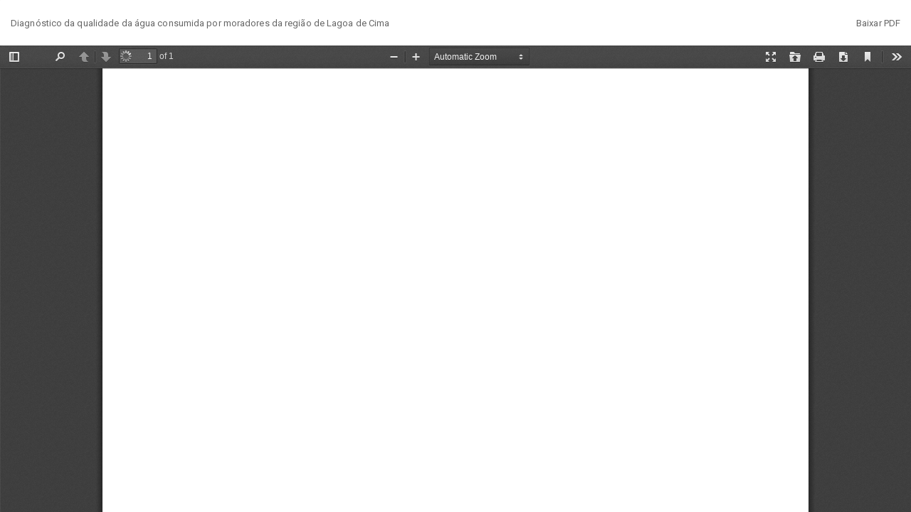

--- FILE ---
content_type: text/html; charset=utf-8
request_url: https://www.perspectivasonline.com.br/exatas_e_engenharia/article/view/2128/1890
body_size: 4971
content:
<!DOCTYPE html>
<html lang="pt-BR" xml:lang="pt-BR">
<head>
	<meta http-equiv="Content-Type" content="text/html; charset=utf-8" />
	<meta name="viewport" content="width=device-width, initial-scale=1.0">
	<title>Vista do Diagnóstico da qualidade da água consumida por moradores da região de Lagoa de Cima</title>

	
<link rel="icon" href="https://www.perspectivasonline.com.br/public/journals/1/favicon_pt_BR.jpg">
<meta name="generator" content="Open Journal Systems 3.2.1.4">
<meta name="academicprothemeplugin" content="Academic Pro - For OJS 3.2.X Version 3.12.0.3 by openjournaltheme.com">
<meta name="ojtcontrolpanel" content="OJT Control Panel Version 2.0.8.2 by openjournaltheme.com">
	<link rel="stylesheet" href="https://www.perspectivasonline.com.br/plugins/generic/ojtPlugin/modules/academic_pro3/styles/header/red.css?v=3.2.1.4" type="text/css" /><link rel="stylesheet" href="https://www.perspectivasonline.com.br/exatas_e_engenharia/$$$call$$$/page/page/css?name=bootstrap" type="text/css" /><link rel="stylesheet" href="https://cdnjs.cloudflare.com/ajax/libs/slick-carousel/1.9.0/slick.min.css?v=3.2.1.4" type="text/css" /><link rel="stylesheet" href="https://cdnjs.cloudflare.com/ajax/libs/slick-carousel/1.9.0/slick-theme.min.css?v=3.2.1.4" type="text/css" /><link rel="stylesheet" href="https://fonts.googleapis.com/css?family=Lora" type="text/css" /><link rel="stylesheet" href="https://cdnjs.cloudflare.com/ajax/libs/font-awesome/4.7.0/css/font-awesome.css?v=3.2.1.4" type="text/css" /><link rel="stylesheet" href="https://www.perspectivasonline.com.br/exatas_e_engenharia/$$$call$$$/page/page/css?name=stylesheet" type="text/css" /><link rel="stylesheet" href="https://www.perspectivasonline.com.br/plugins/generic/ojtPlugin/modules/academic_pro3/styles/academic_pro.min.css?v=3.2.1.4" type="text/css" /><link rel="stylesheet" href="https://www.perspectivasonline.com.br/plugins/generic/ojtPlugin/modules/academic_pro3/styles/mobile_responsive.css?v=3.2.1.4" type="text/css" /><link rel="stylesheet" href="https://www.perspectivasonline.com.br/public/journals/1/styleSheet.css?v=3.2.1.4" type="text/css" />
	<script src="https://www.perspectivasonline.com.br/lib/pkp/lib/vendor/components/jquery/jquery.min.js?v=3.2.1.4" type="text/javascript"></script><script src="https://www.perspectivasonline.com.br/lib/pkp/lib/vendor/components/jqueryui/jquery-ui.min.js?v=3.2.1.4" type="text/javascript"></script><script src="https://www.perspectivasonline.com.br/lib/pkp/js/lib/jquery/plugins/jquery.tag-it.js?v=3.2.1.4" type="text/javascript"></script><script src="https://www.perspectivasonline.com.br/plugins/generic/ojtPlugin/modules/academic_pro3/bootstrap/js/bootstrap.min.js?v=3.2.1.4" type="text/javascript"></script><script src="https://www.perspectivasonline.com.br/plugins/generic/ojtPlugin/modules/academic_pro3/js/lib/sticky.min.js?v=3.2.1.4" type="text/javascript"></script><script src="https://www.perspectivasonline.com.br/plugins/generic/ojtPlugin/modules/academic_pro3/js/lib/readmore.min.js?v=3.2.1.4" type="text/javascript"></script><script src="https://www.perspectivasonline.com.br/plugins/generic/ojtPlugin/modules/academic_pro3/js/lib/jats.toc.min.js?v=3.2.1.4" type="text/javascript"></script><script src="https://www.perspectivasonline.com.br/plugins/generic/ojtPlugin/modules/academic_pro3/js/app.js?v=3.2.1.4" type="text/javascript"></script><script src="https://cdnjs.cloudflare.com/ajax/libs/slick-carousel/1.9.0/slick.min.js?v=3.2.1.4" type="text/javascript"></script>
</head>
<body class="pkp_page_article pkp_op_view">

		<header class="header_view">

		<a href="https://www.perspectivasonline.com.br/exatas_e_engenharia/article/view/2128" class="return">
			<span class="pkp_screen_reader">
									Voltar aos Detalhes do Artigo
							</span>
		</a>

		<a href="https://www.perspectivasonline.com.br/exatas_e_engenharia/article/view/2128" class="title">
			Diagnóstico da qualidade da água consumida por moradores da região de Lagoa de Cima
		</a>

		<a href="https://www.perspectivasonline.com.br/exatas_e_engenharia/article/download/2128/1890/9113" class="download" download>
			<span class="label">
				Baixar
			</span>
			<span class="pkp_screen_reader">
				Baixar PDF
			</span>
		</a>

	</header>

	<script type="text/javascript">
		// Creating iframe's src in JS instead of Smarty so that EZProxy-using sites can find our domain in $pdfUrl and do their rewrites on it.
		$(document).ready(function() {
			var urlBase = "https://www.perspectivasonline.com.br/plugins/generic/pdfJsViewer/pdf.js/web/viewer.html?file=";
			var pdfUrl = "https:\/\/www.perspectivasonline.com.br\/exatas_e_engenharia\/article\/download\/2128\/1890\/9113";
			$("#pdfCanvasContainer > iframe").attr("src", urlBase + encodeURIComponent(pdfUrl));
		});
	</script>

	<div id="pdfCanvasContainer" class="galley_view">
				<iframe src="" width="100%" height="100%" style="min-height: 500px;" title="PDF de Diagnóstico da qualidade da água consumida por moradores da região de Lagoa de Cima" allowfullscreen webkitallowfullscreen></iframe>
	</div>
	
</body>
</html>


--- FILE ---
content_type: text/css
request_url: https://www.perspectivasonline.com.br/plugins/generic/ojtPlugin/modules/academic_pro3/styles/header/red.css?v=3.2.1.4
body_size: -16
content:
.journal_index {     
    background: rgb(255, 255, 255)  url('header_red.jpg') top right no-repeat;  
}







--- FILE ---
content_type: text/css;charset=UTF-8
request_url: https://www.perspectivasonline.com.br/exatas_e_engenharia/$$$call$$$/page/page/css?name=stylesheet
body_size: 1406
content:
.user_navigation{background:linear-gradient(135deg, #14335a 0%, #1d4b83 44%, #aac3e2 100%)}.site-name .navbar-brand,.header_section .title{color:#1d4b83;text-shadow:0px -1px 1px #cbddf3}#navigationUser ul li a{color:#1d4b83 !important}h1.site-name a.navbar-brand:hover{color:#1d4b83}.about_journal{color:#fff;background:rgba(29,75,131,0.4)}.about_journal h1{color:#1d4b83;text-shadow:1px 1px #d3e2f5}.pkp_structure_sidebar .block_custom h1{color:#1d4b83;border-bottom:1px solid #cbddf3}.editorial_team_block .profile .name{color:#80ace3}.editorial_team_block h1{color:#80ace3}.panel-default>.panel-heading,.pkp_block .title{color:#fff;border-bottom:1px solid #aac3e2;background:linear-gradient(135deg, #aac3e2 7%, #aac3e2 3%, #aac3e2 3%, #aac3e2 12%, #aac3e2 54%, #2b6fc2 85%, #1d4b83 120%)}.navbar-default .nav>li>a,.header_view .nav>li>a{color:#14335a}.navbar-default .nav>li>a:hover,.header_view .nav>li>a:hover{color:#010406;text-shadow:1px 1px #dfdfdf}.user_navigation a{color:#fff !important}.side-menu_hover_effect:before{background:#cbddf3}.btn-info{background-color:#2b6fc2}.btn-primary{background-color:#2868b5}.btn-primary:hover,.btn-info:hover{background-color:#2e76cf}input[type="checkbox"]:checked:after,.checkbox input[type="checkbox"]:checked:after,.checkbox-inline input[type="checkbox"]:checked:after{background-color:#2b6fc2;border:1px solid #2663ad}a.galley-link:hover{color:#296aba;border:1.4px solid #2b6fc2;font-weight:bold}.footer_border{background:#aac3e2;background:linear-gradient(to bottom, #2b6fc2 0%, #5e97db 50%, #1d4b83 51%, rgba(29,75,131,0.4) 100%)}

--- FILE ---
content_type: text/css
request_url: https://www.perspectivasonline.com.br/plugins/generic/ojtPlugin/modules/academic_pro3/styles/academic_pro.min.css?v=3.2.1.4
body_size: 25130
content:
@import url(https://fonts.googleapis.com/css?family=Merriweather&display=swap);.h1,.h2,.h3,.h4,.h5,.h6,h1,h2,h3,h4,h5,h6{font-family:Merriweather,serif}h1,h2{font-size:1.4em}@media (min-width:980px){.dropdown:hover .dropdown-menu{display:block;margin:-12px 0 0 10px}}.no-padding,.page{padding:0}.no-padding-left{padding-left:0!important}.no-padding-right{padding-right:0!important}.fa{margin-right:5px}.logo_small{float:left;padding:15px 0}.logo_small img{width:37px}img.full-width{width:100%}.header_view,.navbar-default{border-bottom:none}.background-white{background-color:#fff}.box-shadow{-webkit-box-shadow:0 1px 15px 1px rgba(113,106,202,.08);-moz-box-shadow:0 1px 15px 1px rgba(113,106,202,.08);box-shadow:0 1px 15px 1px rgba(113,106,202,.08)}.header_view .navbar-toggle,.navbar-default .navbar-toggle{border:0!important}.or-spacer{width:100%;position:relative;margin-top:30px}.or-spacer .mask{overflow:hidden;height:20px}.or-spacer .mask::after{content:"";display:block;margin:-25px auto 0;width:100%;height:25px;border-radius:125px/12px;box-shadow:0 0 8px #e8e6e6}.pkp_structure_page{background:#fafafa;font-size:1.1em;text-align:justify;text-justify:inter-word}.block_web_feed{text-align:center}.block_web_feed img{width:40%}.site_header{box-shadow:0 -2px 5px -3px rgba(74,72,72,.75);border-top:1px solid #fff}.header_shadow{background:url(../images/headershadow.png) no-repeat scroll center -8px;content:"";height:20px;left:0;position:absolute;width:100%;margin-top:1px}.header_view,.navbar{box-shadow:0 6px 15px 0 rgba(0,0,0,.1);-webkit-box-shadow:-1px 6px 24px -4px rgba(0,0,0,.09);-moz-box-shadow:-1px 6px 24px -4px rgba(0,0,0,.09);box-shadow:-1px 6px 24px -4px rgba(0,0,0,.09)}.about_journal{padding:20px;font-size:1.03em}.page-header,.site-name .navbar-brand{font-family:Merriweather,serif;color:#770404;text-shadow:0 -1px 1px #99cde9;font-size:16px}body.rtl .navbar-header .site-name{text-align:right}.section .page-header{padding-bottom:0}.page-header h1{font-size:1.3em;padding:0 0 8px;margin:0}.list-group-item,.pkp_block ul li{border:none}.pkp_block .content li{border-bottom:1px solid #f0f0f0;margin-bottom:5px}.panel-default>.panel-heading,.pkp_block .title{border-color:#ddd;border-top-right-radius:5px;border-top-left-radius:5px}.journal-description h2{font-size:20px;margin-top:-10px;font-family:Lora,serif;text-shadow:-1px -1px 1px #bdbdbd}#issn>tbody>tr>td{padding:2px 0;border-bottom:1px solid #f0f0f0;border-top:0}#issn>tbody>tr:nth-child(2)>td{border-bottom:0}.pkp_page_index .additional_content{margin-top:0}body.rtl .additional_content ul{padding-right:0}.journal_index{min-height:140px;margin:-21px 0 20px;padding:20px 0 20px;-webkit-box-shadow:inset 0 -4px 5px -3px rgba(166,166,166,.29);-moz-box-shadow:inset 0 -4px 5px -3px rgba(166,166,166,.29);box-shadow:inset 0 -4px 5px -3px rgba(166,166,166,.29);border-bottom:2px solid #fff}.article-summary a.article_name{font-size:16px;line-height:1.8}.article-summary a.article_name:hover{text-decoration:none}.non_index_header{min-height:140px;margin:-23px 0 20px;padding:20px 0 20px;-webkit-box-shadow:inset 0 -4px 5px -3px rgba(166,166,166,.29);-moz-box-shadow:inset 0 -4px 5px -3px rgba(166,166,166,.29);box-shadow:inset 0 -4px 5px -3px rgba(166,166,166,.29);border-bottom:2px solid #fff;background:#ece9e6;background:-webkit-linear-gradient(to right,#fff,#ece9e6);background:linear-gradient(to right,#fff,#ece9e6)}div#main-content.page_index_journal div.col-md-4.thumbnail{border:none}.journal_index .site_description{border:1px solid #e7e7e7;background:#fff;border-radius:10px;margin-left:10px}.journal_index .about_site{font-size:13px;padding:20px 5px}.journal_index h1{font-size:18px;font-weight:700;margin:0 0 10px 0;font-style:italic;color:#4a4a4b}.journal_index .statement{margin-top:-5px}.journal_index .site_logo{padding-left:0}.journal_index .site_logo img{padding:4px;margin-bottom:10px;border:1px solid #e7e7e7;background:#fff;border-radius:10px;margin-bottom:10px;width:auto}.block_makeSubmission a,.block_make_submission a{border:1px solid red}.user_navigation{padding:2px}.galley_button{height:35px}a.galley-link{font-size:.72em;padding:4px 10px 4px 9px;border-radius:5px;margin-right:5px;text-decoration:none;float:left;width:auto;margin-bottom:10px;border:1.4px solid #ececec;color:#628eec;background:linear-gradient(to bottom,#fff 0,#f6f6f6 47%,#ededed 100%)}a.galley-link:hover{font-weight:700}.pkp_page_article a.galley-link{padding:6px 10px 6px 9px}body.rtl a.galley-link{float:right}.galley_item_disabled{font-size:.7em;padding:4px;background:#f8f8f85e;border-radius:4px;border:1px solid beige;margin-right:5px}#main_content{padding-top:20px}.main_content main{border-top:1px solid #f1f1f1;border-left:1px solid #f1f1f1;border-right:1px solid #fff;border-bottom:1px solid #fff;-webkit-box-shadow:0 1px 15px 1px rgba(113,106,202,.08);-moz-box-shadow:0 1px 15px 1px rgba(113,106,202,.08);box-shadow:0 1px 15px 1px rgba(113,106,202,.08);background:#fff;padding:30px;margin-top:-2px}.panel,.pkp_block{-webkit-box-shadow:0 1px 15px 1px rgba(113,106,202,.08);-moz-box-shadow:0 1px 15px 1px rgba(113,106,202,.08);box-shadow:0 1px 15px 1px rgba(113,106,202,.08);border:1px solid #f1f1f1;border-radius:0;margin-bottom:10px}.page-header small{margin-top:13px}.h1 .small,.h1 small,.h2 .small,.h2 small,.h3 .small,.h3 small,.h4 .small,.h4 small,.h5 .small,.h5 small,.h6 .small,.h6 small,h1 .small,h1 small,h2 .small,h2 small,h3 .small,h3 small,h4 .small,h4 small,h5 .small,h5 small,h6 .small,h6 small{margin:12px 0 20px 0;color:#444}#main-site>div>div>h2{margin-top:10px}.page-header h2{font-size:20px;padding-bottom:0;margin-top:30px}.homepage-image img{margin-bottom:20px}.media ul.nav-pills{display:block;float:right;margin-top:10px}.article-summary h3.media-heading{margin-bottom:15px}.media .media-heading{font-size:1.28em;font-family:Lora,serif;margin:0 0 10px 0}.media-left img{max-width:200px;margin-bottom:20px;box-shadow:10px 10px 5px -10px rgba(0,0,0,.4);border:1px solid #dcd6d6}.media .nav-pills li a{border:1px solid #d5d5d6;margin-right:10px;padding:8px 10px;border-radius:4px;background:rgba(255,255,255,1);background:-moz-linear-gradient(top,rgba(255,255,255,1) 0,rgba(246,246,246,.99) 47%,rgba(237,237,237,.97) 100%);background:-webkit-gradient(left top,left bottom,color-stop(0,rgba(255,255,255,1)),color-stop(47%,rgba(246,246,246,.99)),color-stop(100%,rgba(237,237,237,.97)));background:-webkit-linear-gradient(top,rgba(255,255,255,1) 0,rgba(246,246,246,.99) 47%,rgba(237,237,237,.97) 100%);background:-o-linear-gradient(top,rgba(255,255,255,1) 0,rgba(246,246,246,.99) 47%,rgba(237,237,237,.97) 100%);background:-ms-linear-gradient(top,rgba(255,255,255,1) 0,rgba(246,246,246,.99) 47%,rgba(237,237,237,.97) 100%);background:linear-gradient(to bottom,rgba(255,255,255,1) 0,rgba(246,246,246,.99) 47%,rgba(237,237,237,.97) 100%)}.article-summary{padding-bottom:16px}.article-summary .article-abstract{text-align:justify;text-justify:inter-word}div.article-summary>div>h3>a>p{margin:5px 0 15px 0}div.article-summary>div>h3>a>p>small{color:#8c8c8d}.article-summary .meta{margin-bottom:4px}.article-summary .author{font-size:1em}.article-summary .pages{font-size:1em}.article-summary .pages .page_number{font-family:Lora,serif;color:#a7a7a7}.article-summary .article_counter_read{display:inline-block;width:20px;height:10px;background:url(../images/bar_chart_icon.png) no-repeat top left;color:#fff}.article-summary .stat_counter{text-align:right}body.rtl .article-summary .stat_counter{text-align:left}.current_issue .page-header h2{font-size:22px}.issue-toc .thumbnail{border:none}.current_issue .thumbnail{border:none}.article-details{margin-bottom:40px}.article-header h1.article-title{text-align:left}body.rtl .article-header h1.article-title{text-align:right}.article-details .cover-image img{width:250px;margin:0 auto;padding:10px}.article-details .doi,.article-details .panel,.article-header .doi{background:0 0;border:none;padding:0;font-size:13px;margin-top:5px}.article-details .article-references{margin-top:40px}.article-references br{content:"";margin:4em;display:block;font-size:24%}.pkp_page_article article h1.page-header{font-size:1.8em}.pkp_page_article .article-details h2{font-size:1.4em;font-weight:400}.pkp_page_article .article-more-details .panel{border-radius:0;box-shadow:none;-webkit-box-shadow:none;border:1px solid #ebeaea}.pkp_page_article .article-details .panel-default>.panel-heading,.pkp_page_article .article-more-details .panel-default>.panel-heading{background:0 0;border-bottom:1px solid #ebeaea;color:#1d1d1d;font-size:1.2em}.authors .author .orcid a{vertical-align:top;margin-left:5px}.orcid_icon{vertical-align:middle;width:18px;height:18px}.crossmark_button{float:right}.article-details .author-bios .biography{margin:5px 0 0 0;border-top:1px solid #ffefe9;padding:10px 0 0 0}.article-details .author-bios .biography p{color:#928f8f}.article-details .author-bios .biography .media-body{font-size:12px}.article-details .author-bios .biography h3{font-size:1.3em;color:#ce7c43;margin-bottom:5px;line-height:1.6}.article-details .article_counter_read{display:inline-block;width:20px;height:10px;background:url(../images/bar_chart_icon.png) no-repeat top left;color:#fff}.article-details .doi_link,.article-header .doi_link{background-size:18px!important;height:30px!important;background:url(../images/DOI_logo.svg) no-repeat center left;padding:5px 0 5px 30px}.journal_index_doi{margin-top:-12px;margin-bottom:10px;font-size:.86em}.journal_index_doi a{color:#8c99e6}.journal_index_doi .doi_link{background-size:14px!important;height:20px!important;background:url(../images/DOI_logo.svg) no-repeat center left;padding:5px 0 5px 23px}h3{font-size:19px}.article-details .keywords{margin:40px 0 100px 0}.article-details .keywords .keyword_item{margin:0 6px 6px 0;float:left;background:#f9f5ed;border:1px solid #eee;border-radius:4px;padding:5px 8px;box-shadow:10px 10px 5px -13px rgba(10,100,214,.75)}.article-details .date-list{margin:40px 0 40px}.article-details .date-list .detail{border-bottom:1px solid #f5f5f5;padding:10px 7px}.article-details .date-list strong{color:#d4d4d4;font-size:1.4em;font-family:Lora,serif}.article-details .date-list .date{margin-top:-5px}.article-details .author+.author,.authors .author+.author{margin-top:0}.pkp_page_article div.row.non_index_header .article-header .full_name{font-size:1.1em}.pkp_page_article div.row.non_index_header .article-header h1{color:#ce730c;margin:10px 0 5px 0;font-weight:550;font-size:1.6em;line-height:30px;font-family:Lora,serif;text-shadow:0 1px 2px #dbd5d2}.panel.panel-default.author-bios>div.panel-body>div:nth-child(1){margin-top:-10px;border:none}.article-header .second_col .second_col_author{padding-left:10px}.article-header .authors{padding-left:5px;margin-top:20px}.article-header .subtitle{font-size:1.1em;color:#bdbdbd;margin-top:-5px}.header-section{color:#6345f6;margin-top:-18px;font-size:1.6em;text-shadow:1px 1px 2px #e1b8bf}.pkp_page_article div.row.non_index_header .article-header .breadcrumb{padding-left:0;background:0 0;font-size:.9em;color:grey}.equal{display:flex;display:-webkit-flex;flex-wrap:wrap}.authors.equal .col{width:45%;margin:10px 10px;border-bottom:1px solid #f3eeec;padding-bottom:20px}.authors.equal .divider{border-right:1px solid;border-image:linear-gradient(45deg,#fde6c3,#eee) 1;height:auto;margin-bottom:20px}.form-group label{display:block}.article-references-content{padding-top:15px;font-size:.9em}.article-references .readmore_references{width:100px!important;padding:6px;float:right}.article-references-content+[data-readmore-toggle],.article-references-content[data-readmore]{display:block;width:100%;margin-top:20px}.article-references-content[data-readmore]{transition:height 1.6s;overflow:hidden}.article-references ol{margin:-10px 0 0 -10px}body.rtl .article-references ol{margin-left:5px}.article-references ol li{margin-bottom:10px}.pkp_page_article div.row.non_index_header .article-header .breadcrumb a{color:#c5c2c2}.pkp_page_article div.row.non_index_header .article-header .article-header-text{background:#fafbfc;border:1px solid #fff}.header-page-section{background:#f8f2f2;text-transform:capitalize;margin-top:30px;color:#767777;padding:0 10px;font-size:2em;border-left:3px solid #fcb4f8}#customblock-IndexedBy,#customblock-indexedby,div#customblock-indexed-by,div#customblock-indexedBy,div#customblock-indexed_by,div#customblock-indexed_logo{display:none}.indexed_by{border:1px solid #fff;padding:0 30px;width:99%;-webkit-box-shadow:0 0 5px 0 rgba(207,205,207,.57);-moz-box-shadow:0 0 5px 0 rgba(207,205,207,.57);box-shadow:0 0 5px 0 rgba(207,205,207,.57);text-align:center;margin:15px 0;background:#fff;vertical-align:middle}.indexed_by .slick-track{padding:20px 0 10px 0}.indexed_by img{max-height:50px;max-width:100px;margin-right:40px}.footer-contact{padding:20px 0;font-size:12px}.copyright-wrapper{background:#1a1a1a;border-top:1px solid #2d2d2d;margin:30px 0 0 0;padding:14px 0 14px;position:relative;color:#555;width:100%}.copyright-wrapper img{margin-bottom:0}.copy-right{font-size:10px;line-height:18px;text-align:center;color:#9e9e9e}.copy-right a{color:#e0e0e0}.footer_border{height:7px}footer[role=contentinfo]{background:url(../images/footer_bg.png) repeat;color:#afafaf;padding:25px 0 0 0;margin-top:-2px;font-size:.9em;font-family:Merriweather,serif}footer .social_media_list a{margin-right:10px}footer .social_media_list img{float:left;max-width:30px;margin-right:15px}footer .contact_detail{font-size:1.1em}footer .fa{margin-right:5px;font-size:1.1em;color:#858585}footer img{margin-bottom:20px;max-width:450px}footer h4{font-size:16px;color:#eee}.contact_section .fa{font-size:1.1em;margin-right:20px;color:#b35900}.contact_section .contact .fa{font-size:1.4em;margin-bottom:10px}#sidebar{padding-right:0;margin-top:-1px}body.rtl #sidebar{padding:0 5px}#sidebar #customblock-CustomLink .content,#sidebar #customblock-custom-link .content,#sidebar #customblock-customLink .content,#sidebar #customblock-makeSubmission .content,#sidebar #customblock-make_submission .content{text-align:center}#customblock-sidebarmenu h2.title{display:none}.pkp_block.block_web_feed{text-align:left}#customblock-editorial-team,#customblock-editorialTeam{padding:5px 10px 15px}.editorial_team_block h1{text-align:center!important}.editorial_team_block div{padding:0}.editorial_team_block .col-md-4{width:30%}.editorial_team_block .read_more{text-transform:none}.editorial_team_block .read_more a{color:#fff}.editorial_team_block img{width:85px!important;height:90px!important;padding:5px;border:1px solid #d6cfcf46;float:left;box-shadow:10px 10px 5px -13px rgba(105,98,98,.75)}.editorial_team_block .profile{min-height:100px}.editorial_team_block .profile div{line-height:1.5;font-size:.92em;text-align:left}.editorial_team_block .row{padding:0 12px;margin-bottom:20px}body.rtl .editorial_team_block .profile div{text-align:right;padding-right:10px}.editorial_team_block .profile .name{font-size:14px}.editorial_team_block .profile .speciality{font-weight:700;font-size:.92em}.editorial_team_block .profile .google_scholar{background:url(../images/google_scholar_logo.svg) no-repeat 2px;background-size:15px;padding-left:25px}.editorial_team_block .profile .orcid{background:url(../images/orcid_logo.svg) no-repeat 2px;background-size:15px;padding-left:25px}.pkp_structure_sidebar .block_custom h1{font-size:21px;text-align:left;margin:10px 0 20px 0;text-shadow:1px 1px #edf1ed;padding-bottom:10px}.pkp_structure_sidebar .block_custom{text-align:left}.block_custom .title{margin:-15px -16px 25px}.block_custom>div>p>span.title{margin:-15px -16px 25px}#customblock-IncomingEvent,#customblock-incoming-event,#customblock-incomingEvent{text-align:center}#customblock-IncomingEvent img,#customblock-incoming-event img,#customblock-incomingEvent img{width:320px}#customblock-SidebarMenu .content,#customblock-sidebar-menu .content,#customblock-sidebarMenu .content,#customblock-sidebar_menu .content,#customblock-sidebarmenu,#customblock-sidebarmenu .content{padding:2px 2px 1px 2px}#customblock-SidebarMenu,#customblock-sidebar-menu,#customblock-sidebarMenu,#customblock-sidebar_menu,#customblock-sidebarmenu{text-align:left;padding-bottom:0}#customblock-SidebarMenu>div:nth-child(1)>p:nth-child(1),#customblock-sidebar-menu>div:nth-child(1)>p:nth-child(1),#customblock-sidebarMenu>div:nth-child(1)>p:nth-child(1),#customblock-sidebar_menu>div:nth-child(1)>p:nth-child(1),#customblock-sidebarmenu>div:nth-child(1)>p:nth-child(1){margin-top:0}#customblock-SidebarMenu p,#customblock-sidebar-menu p,#customblock-sidebarMenu p,#customblock-sidebar_menu p,#customblock-sidebarmenu p{background:#fafafa;margin:0 0 1px;border-bottom:1px solid #f5f4f4;padding:10px 0 10px 30px;width:100%}body.rtl #customblock-SidebarMenu p,body.rtl #customblock-sidebar-menu p,body.rtl #customblock-sidebarMenu p,body.rtl #customblock-sidebar_menu p,body.rtl #customblock-sidebarmenu p{text-align:right}body.rtl #customblock-SidebarMenu p a,body.rtl #customblock-sidebar-menu p a,body.rtl #customblock-sidebarMenu p a,body.rtl #customblock-sidebar_menu p a,body.rtl #customblock-sidebarmenu p a{border-right:1px solid #e7e5e5;padding-right:14px;margin-right:5px}#customblock-SidebarMenu p:hover,#customblock-sidebar-menu p:hover,#customblock-sidebarMenu p:hover,#customblock-sidebar_menu p:hover,#customblock-sidebarmenu p:hover{background:#fff}#customblock-SidebarMenu p a,#customblock-sidebar-menu p a,#customblock-sidebarMenu p a,#customblock-sidebar_menu p a,#customblock-sidebarmenu p a{font-size:1.1em}#customblock-SidebarMenu p a:hover,#customblock-sidebar-menu p a:hover,#customblock-sidebarMenu p a:hover,#customblock-sidebar_menu p a:hover,#customblock-sidebarmenu p a:hover{text-decoration:none}#customblock-SidebarMenu p a em.fa,#customblock-sidebar-menu p a em.fa,#customblock-sidebarMenu p a em.fa,#customblock-sidebar_menu p a em.fa,#customblock-sidebarmenu p a em.fa{margin:0 15px 0 -10px;border-right:1px solid #e7e5e5;width:35px;font-size:1.09em}body.rtl #customblock-SidebarMenu p a em.fa,body.rtl #customblock-sidebar-menu p a em.fa,body.rtl #customblock-sidebarMenu p a em.fa,body.rtl #customblock-sidebar_menu p a em.fa,body.rtl #customblock-sidebarmenu p a em.fa{float:right;border:0}#customblock-CustomLink p,#customblock-MakeSubmission p,#customblock-custom-link p,#customblock-customLink p,#customblock-makeSubmission p,#customblock-make_submission p{margin-bottom:0}#customblock-CustomLink img,#customblock-JournalTemplate img,#customblock-MakeSubmission img,#customblock-custom-link img,#customblock-customLink img,#customblock-journal-template img,#customblock-journalTemplate img,#customblock-makeSubmission img,#customblock-make_submission img{transition:transform .8s}body.rtl #customblock-CustomLink h1,body.rtl #customblock-custom-link h1,body.rtl #customblock-customLink h1{text-align:right}#customblock-CustomLink img:hover,#customblock-JournalTemplate img:hover,#customblock-MakeSubmission img:hover,#customblock-custom-link img:hover,#customblock-customLink img:hover,#customblock-journal-template img:hover,#customblock-journalTemplate img:hover,#customblock-makeSubmission img:hover,#customblock-make_submission img:hover{transform:scale(1.03)}#customblock-JournalTemplate,#customblock-MakeSubmission,#customblock-journal-template,#customblock-journalTemplate,#customblock-makeSubmission,#customblock-make_submission{text-align:center}.side-menu_hover_effect{display:inline-block;vertical-align:middle;-webkit-transform:perspective(1px) translateZ(0);transform:perspective(1px) translateZ(0);box-shadow:0 0 1px transparent;position:relative;overflow:hidden}.side-menu_hover_effect:before{content:"";position:absolute;z-index:-1;left:0;right:100%;bottom:0;background:#2098d1;height:1px;-webkit-transition-property:right;transition-property:right;-webkit-transition-duration:2.3s;transition-duration:2.3s;-webkit-transition-timing-function:ease-out;transition-timing-function:ease-out}.side-menu_hover_effect:active:before,.side-menu_hover_effect:focus:before,.side-menu_hover_effect:hover:before{right:0}body.rtl #customblock-sidebar_menu p a em.fa{width:45px}.page-static{font-size:14px;margin-top:-38px}.list_of_index{min-height:20px}.statistic_menu_color{color:#261ac9}.dimension_badge{padding:20px 10px!important}.search-advanced select{min-width:70px;margin-right:10px}.search_input{padding-top:15px}body.rtl .search_input{float:left}.navbar-brand{float:left;padding:20.5px 15px;font-size:17px;line-height:23px;height:64px}.navbar-nav>li>a{padding-top:20.5px;padding-bottom:20.5px}.header_view,.navbar-default{border:none;border-radius:none}.panel,.pkp_block{background-color:#fff}.page_index_site .description{font-size:.85em}.page_index_site li.media{height:300px}.page_index_site li.media .media-left img{height:240px;width:170px;border:0;box-shadow:none}.page_index_site .media:first-child{margin-top:2em}.page_index_site .media .nav-pills li a{font-size:.8em;padding:4px 6px}.page_index_site .media_body{padding-left:40px}.page_index_site .media-body{margin:0}.header_indexSite .site_description{margin-bottom:40px}.header_line{position:relative;overflow:hidden;font-family:Merriweather,serif;color:#b8b8b8;font-size:23px;margin-bottom:14px}.header_line:after{content:"";position:absolute;width:90%;top:50%;margin-left:2%;border-top:1px solid #f0f0f0}body.rtl .header_line::after{margin-right:2%}div#customblock-flag-counter img,div#customblock-flagCounter img{width:100%;height:170px}.cmp_form .tagit{max-width:100%;height:auto}.cmp_form ul.interests{padding-left:0;border:1px solid #e2e0e0;border-radius:4px;margin-left:4px}.cmp_form .tagit>li{display:inline-block;margin:0 10px}.reviewer_interests .label{color:#7669de}.reviewer_interests a.tagit-close{margin:0 4px}.page_register .fields .reviewer_interests{display:none}.page_register .fields .reviewer_interests.is_visible{display:block;max-height:400px;overflow:visible;padding-bottom:30px;opacity:1}.cmp_form .tagit>li.tagit-choice{margin-right:.1em;padding-left:.5em;background:#ddd;border-radius:3px;line-height:20px}.pkp_op_register li.list-group-item.context{background:#f5f5f5;margin-bottom:10px}#contextOptinGroup>ul>li>div.form-inline>div>label:nth-child(1)>span.input-group-addon{padding:0}.pkp_op_register li.list-group-item.context #contextOptinGroup>div.form-inline span.input-group-addon:nth-child(1){padding:0}.page.page_announcement ol{padding-left:0;background:#f3f3f3;float:left;width:100%;padding:5px 10px 3px 15px}.page.page_announcement ol li{list-style:none;float:left;margin-right:20px}.page.page_announcement ol li a{margin-right:10px}.page.page_announcement .page-header{clear:both;padding-top:30px}.reviewer_nocontext_interests ul.interests{list-style-type:none;padding-left:0}input.ui-widget-content.ui-autocomplete-input{padding-left:10px}fieldset.reviewer_nocontext_interests legend{margin-bottom:5px}.pkp_form.register .buttons{margin-top:15px}a.tagit-close{margin-left:20px}.citation_download{margin-top:20px}.citation_download .title{font-size:1.2em;color:#1b1b1b}.citation_download{margin-top:20px}.citation_download .title{font-size:1.2em;color:#1b1b1b}.pkp_block .title{margin:0;font-family:Roboto,"Helvetica Neue",Helvetica,Arial,sans-serif;font-size:14px;height:46px;padding:15px;line-height:1.1}.block_make_submission h2.pkp_screen_reader{display:none}.panel-body,.pkp_block .content{padding:15px 15px 5px 15px}.pkp_block span:last-of-type,.pkp_block ul li:last-of-type{border:none}.editorial_page .row{margin-bottom:10px;border-bottom:1px solid #f0f0f3;padding-bottom:10px}.editorial_page .profile{margin-bottom:10px;box-shadow:17px 20px 29px -31px rgba(0,0,0,.75)}.page_editorial_team .editorial_page p{margin:0}.editorial_page .orcid{background:url(../images/orcid_logo.svg) no-repeat 2px;background-size:15px;padding-left:25px}.editorial_page .scopus_logo{background:url(../images/scopus_logo.svg) no-repeat 4px;background-size:55px;padding-left:75px}.editorial_page .google_scholar_logo{background:url(../images/google_scholar_logo.svg) no-repeat 2px;background-size:15px;padding-left:25px}.editorial_page .profile_info{padding-left:20px}.editorial_page .position{font-weight:700;font-size:1.2em}.editorial_page .from{line-height:20px;margin:5px 0 10px!important}.block_custom{padding-bottom:10px}.pkp_block.block_custom h2.title.pkp_screen_reader{display:none}body.rtl .main_content .doi_logo{float:right}.citations-container{max-height:100px;margin-top:2em}.citations-container img{width:90px}.article-details .article-references{margin-top:0}th.gsc_rsb_sth{text-align:center!important}.gsc_rsb_sc1,.gsc_rsb_title{padding-left:15px!important}figure img{max-width:100%}#article-navigation-menu-items .nav-link{display:block;font-size:14px}#article-navigation-menu-items .nav-link:before{content:" ";height:12px;width:12px;border-radius:50%;display:inline-block;margin-right:7px;padding-top:3px;border:1px solid #000}#article-navigation-menu-items .nav-link:before:visited{border:1px solid #e7e7e7}#article-navigation-menu-items nav{padding-left:2.2rem}html{scroll-behavior:smooth}div#customblock-indexedby{display:none}.panel.panel-default.panel-tocs{text-align:unset}.article_summary .author{font-style:italic;font-size:.9em}.article_summary .author_affiliation{font-size:.85em;color:grey;margin-bottom:10px}

--- FILE ---
content_type: text/css
request_url: https://www.perspectivasonline.com.br/plugins/generic/ojtPlugin/modules/academic_pro3/styles/mobile_responsive.css?v=3.2.1.4
body_size: 5075
content:
/* * Copyright (c) 2010-2020 openjournaltheme.com 
 * Copyright (c) 2010-2020 openjournaltheme team
 * Read this term of use of this theme here : https://openjournaltheme.com/term-of-conditions/
 * Modify, redistribute or make commercial copy of this part or whole of this code is prohibited without written permission from openjournaltheme.com */

@media (max-width:640px) {
    .crossmark_button {
        float: left;
        margin-top: -10px;
    }
    .editorial_team_block .profile {
        margin-left: 8px;
    }
    .page_index_site li.media .media-left a img {
        height: 220px;
        width: 160px;
        margin-left: -8px;
        margin-top: 0;
    }
    .page_index_site li.media {
        height: 100%
    }
    #sidebar {
        padding: 0px;
        margin-top: 20px;
    }
    .logo_small {
        padding: 0px;
        margin-top: -6px;
        width: 50px;
    }
    .logo_small img {
        width: 35px
    }
    .journal_name_logo {
        padding-left: 15px !important
    }
    .journal_index {
        background-size: cover !important;
    }
    .navbar-toggle {
        padding: 0px 0px 0px 15px;
    }
    .navbar-default .navbar-toggle .icon-bar,
    .header_view .navbar-toggle .icon-bar {
        background-color: white;
    }
    h1.site-name,
    div.site-name {
        width: 100%;
        padding: 5px 10px;
        text-align: left
    }
    .navbar-brand {
        float: none
    }
    .navbar-header .site-name {
        margin-top: 15px
    }
    .navbar-header.row {
        padding-bottom: 10px;
    }
    .main_content {
        padding: 0 0 0 2px
    }
    body.rtl .main_content {
        padding: 0;
    }
    .main_content main {
        padding: 30px 10px
    }
    ol.breadcrumb {
        display: none;
    }
    .site_header h1 a.navbar-brand,
    .site_header div a.navbar-brand {
        font-size: 17px;
        text-align: left;
        padding-left: 0px
    }
    .media-left img {
        margin-bottom: 10px;
        max-width: 100vw;
        max-height: 100vh;
    }
    .cover.media-left {
        display: block !important;
    }
    html.gr__localhost body.pkp_page_index.pkp_op_index div.pkp_structure_page div.pkp_structure_content.container.main_content main.pkp_structure_main {
        padding: 40px 10px;
    }
    .journal_index .site_description {
        margin-left: 0px;
    }
    .journal_index .site_logo img {
        width: 100%
    }
    body.rtl .journal_index .site_logo img {
        width: 100%;
    }
    .journal_index .site_logo {
        padding-left: 0;
        padding-right: 0;
    }
    .current_issue {
        padding: 20px 10px
    }
    /* #customblock-incoming-event img { max-width: 260px;}
#customblock-custom-link img {max-width: 260px;} */
    .journals .media_body {
        padding: 4px
    }
    footer h4 {
        font-size: 14px;
        color: #ff8040
    }
    footer img {
        margin-bottom: 20px;
        max-width: 200px;
    }
    .footer-contact {
        padding: 30px;
    }
    div#main-content.page_index_journal div.col-md-4.thumbnail img.media-object.img-responsive {
        max-width: 85%;
    }
    /* journal index */
    /* issue toc */
    .issue-toc .img-responsive {
        max-width: 250px;
    }
    .announcement-summary img,
    .announcement-full img,
    .page-static img {
        width: 100%
    }
    .additional_content img {
        margin-top: 5px;
    }
    .pkp_page_article div.row.non_index_header .article-header .authors .second_col:after {
        border: none;
    }
    .pkp_page_article .article-more-details .panel {
        margin: 20px -15px;
        border: none;
    }
    .article-header {
        padding: 25px 10px 0px 10px
    }
    .article-header .second_col .second_col_author {
        padding-left: 0px;
    }
    .article-summary {
        padding: 0;
    }
    .article-more-details {
        padding: 10px;
    }
    .authors.equal .col {
        width: 100%;
    }
    .authors.equal .divider {
        display: none;
    }
    .search_input {
        padding: 15px 0px;
    }
    .indexed_by {
        width: 97%;
    }
}


/* end media declaration */


/* Tablet & Mobile Upright*/

@media (min-width: 768px) and (max-width: 1024px) {
    .main_content {
        padding: 0px;
    }
    .journal_index .site_logo img {
        max-width: 102%;
    }
    .logo_small img {
        width: 35px
    }
    .journal_name_logo {
        padding-left: 5px !important
    }
    .search_input {
        float: right;
        margin-top: -5px;
        padding-bottom: 20px;
    }
    #customblock-make_submission img,
    #customblock-custom-link img,
    #customblock-incoming-event img {
        max-width: 100%;
    }
    .announcement-summary img.responsive,
    .announcement-full img.responsive,
    .page-static img.responsive {
        width: 100%
    }
    .editorial_team_block img {
        width: 65px !important;
        height: 70px !important;
    }
    .navbar-nav {
        clear: left;
        padding-top: 0px;
        margin-top: -10px;
    }
}

--- FILE ---
content_type: text/css
request_url: https://www.perspectivasonline.com.br/public/journals/1/styleSheet.css?v=3.2.1.4
body_size: 1890
content:
.journal_index {
    background: #ffffff url(/public/site/header_red.jpg) no-repeat;
    background-size: cover;
    background-position: 0px bottom;
}

.about_journal {
    /* background: rgba(247, 248, 251, 0.85); */
    background: linear-gradient(to right, rgba(255, 255, 255, 1) 0%, rgba(255, 255, 255, 0.1) 100%);
    color: black;
}

.about_journal h1 {
    color: #3054C6;
    text-shadow: 1px 1px #dddbdb;
}

div#customblock-custom-link strong {
    display: block;
}

.indexed_by button {
    display: none !important;
}

.user_navigation {
    background: rgb(3, 79, 137);
    background: linear-gradient(90deg, rgba(3, 79, 137, 1) 0%, rgba(0, 104, 177, 1) 45%);
}

ul#navigationUser a {
    color: white !important;
}

ul#navigationUser a:hover {
    color: #dfdddd !important;
    text-decoration: none !important;
}

a.galley-link {
    background-color: #e5e5e5;
    color: #01040e !important;
}

.search_input .btn-default {
    background: #e5e5e5 !important;
    color: black !important;
}

.btn-info {
    background-color: #e5e5e5;
    color: black !important;
}

#customblock-journal-template img {
    width: 264px;
    height: 79px;
}

#customblock-journal-template img {
    width: 264px;
    height: 79px;
}

div#customblock-incoming-event img {
    width: 100%;
}

.pkp_block.archive_by_year span.title,
.pkp_block span.title {
    background: rgb(3, 79, 137);
    background: linear-gradient(90deg, rgba(3, 79, 137, 1) 0%, rgba(0, 104, 177, 1) 45%);
    color: white;
}

.indexed_by img {
    max-width: 150px;
}

.alert-danger {
    background-color: #f5f5f5;
    color: #d20404;
}

.editorial_team_block h1 {
    color: #565660 !important;
    text-shadow: 1px 1px #e4e8e4 !important;
    border-bottom: 1px solid #8585f2 !important;
}

.editorial_team_block .profile .name {
    color: #375ff9;
}

.editorial_team_block .profile strong {
    color: #b0b0b0;
}

footer[role="contentinfo"] {
    color: #5c5c5c;
    background: #e7e7e7;
}

footer h4 {
    color: #433939;
}


/* Article  */

.header-section {
    color: #03508b;
}

--- FILE ---
content_type: text/css
request_url: https://www.perspectivasonline.com.br/plugins/generic/pdfJsViewer/pdf.js/web/viewer.css
body_size: 56224
content:
/* Copyright 2014 Mozilla Foundation
 *
 * Licensed under the Apache License, Version 2.0 (the "License");
 * you may not use this file except in compliance with the License.
 * You may obtain a copy of the License at
 *
 *     http://www.apache.org/licenses/LICENSE-2.0
 *
 * Unless required by applicable law or agreed to in writing, software
 * distributed under the License is distributed on an "AS IS" BASIS,
 * WITHOUT WARRANTIES OR CONDITIONS OF ANY KIND, either express or implied.
 * See the License for the specific language governing permissions and
 * limitations under the License.
 */

.textLayer {
  position: absolute;
  left: 0;
  top: 0;
  right: 0;
  bottom: 0;
  overflow: hidden;
  opacity: 0.2;
  line-height: 1.0;
}

.textLayer > span {
  color: transparent;
  position: absolute;
  white-space: pre;
  cursor: text;
  transform-origin: 0% 0%;
}

.textLayer .highlight {
  margin: -1px;
  padding: 1px;
  background-color: rgba(180, 0, 170, 1);
  border-radius: 4px;
}

.textLayer .highlight.begin {
  border-radius: 4px 0px 0px 4px;
}

.textLayer .highlight.end {
  border-radius: 0px 4px 4px 0px;
}

.textLayer .highlight.middle {
  border-radius: 0px;
}

.textLayer .highlight.selected {
  background-color: rgba(0, 100, 0, 1);
}

.textLayer ::-moz-selection {
  background: rgba(0, 0, 255, 1);
}

.textLayer ::selection {
  background: rgba(0, 0, 255, 1);
}

.textLayer .endOfContent {
  display: block;
  position: absolute;
  left: 0px;
  top: 100%;
  right: 0px;
  bottom: 0px;
  z-index: -1;
  cursor: default;
  -webkit-user-select: none;
     -moz-user-select: none;
      -ms-user-select: none;
          user-select: none;
}

.textLayer .endOfContent.active {
  top: 0px;
}


.annotationLayer section {
  position: absolute;
}

.annotationLayer .linkAnnotation > a,
.annotationLayer .buttonWidgetAnnotation.pushButton > a {
  position: absolute;
  font-size: 1em;
  top: 0;
  left: 0;
  width: 100%;
  height: 100%;
}

.annotationLayer .linkAnnotation > a:hover,
.annotationLayer .buttonWidgetAnnotation.pushButton > a:hover {
  opacity: 0.2;
  background: rgba(255, 255, 0, 1);
  box-shadow: 0px 2px 10px rgba(255, 255, 0, 1);
}

.annotationLayer .textAnnotation img {
  position: absolute;
  cursor: pointer;
}

.annotationLayer .textWidgetAnnotation input,
.annotationLayer .textWidgetAnnotation textarea,
.annotationLayer .choiceWidgetAnnotation select,
.annotationLayer .buttonWidgetAnnotation.checkBox input,
.annotationLayer .buttonWidgetAnnotation.radioButton input {
  background-color: rgba(0, 54, 255, 0.13);
  border: 1px solid transparent;
  box-sizing: border-box;
  font-size: 9px;
  height: 100%;
  margin: 0;
  padding: 0 3px;
  vertical-align: top;
  width: 100%;
}

.annotationLayer .choiceWidgetAnnotation select option {
  padding: 0;
}

.annotationLayer .buttonWidgetAnnotation.radioButton input {
  border-radius: 50%;
}

.annotationLayer .textWidgetAnnotation textarea {
  font: message-box;
  font-size: 9px;
  resize: none;
}

.annotationLayer .textWidgetAnnotation input[disabled],
.annotationLayer .textWidgetAnnotation textarea[disabled],
.annotationLayer .choiceWidgetAnnotation select[disabled],
.annotationLayer .buttonWidgetAnnotation.checkBox input[disabled],
.annotationLayer .buttonWidgetAnnotation.radioButton input[disabled] {
  background: none;
  border: 1px solid transparent;
  cursor: not-allowed;
}

.annotationLayer .textWidgetAnnotation input:hover,
.annotationLayer .textWidgetAnnotation textarea:hover,
.annotationLayer .choiceWidgetAnnotation select:hover,
.annotationLayer .buttonWidgetAnnotation.checkBox input:hover,
.annotationLayer .buttonWidgetAnnotation.radioButton input:hover {
  border: 1px solid rgba(0, 0, 0, 1);
}

.annotationLayer .textWidgetAnnotation input:focus,
.annotationLayer .textWidgetAnnotation textarea:focus,
.annotationLayer .choiceWidgetAnnotation select:focus {
  background: none;
  border: 1px solid transparent;
}

.annotationLayer .buttonWidgetAnnotation.checkBox input:checked:before,
.annotationLayer .buttonWidgetAnnotation.checkBox input:checked:after,
.annotationLayer .buttonWidgetAnnotation.radioButton input:checked:before {
  background-color: rgba(0, 0, 0, 1);
  content: '';
  display: block;
  position: absolute;
}

.annotationLayer .buttonWidgetAnnotation.checkBox input:checked:before,
.annotationLayer .buttonWidgetAnnotation.checkBox input:checked:after {
  height: 80%;
  left: 45%;
  width: 1px;
}

.annotationLayer .buttonWidgetAnnotation.checkBox input:checked:before {
  transform: rotate(45deg);
}

.annotationLayer .buttonWidgetAnnotation.checkBox input:checked:after {
  transform: rotate(-45deg);
}

.annotationLayer .buttonWidgetAnnotation.radioButton input:checked:before {
  border-radius: 50%;
  height: 50%;
  left: 30%;
  top: 20%;
  width: 50%;
}

.annotationLayer .textWidgetAnnotation input.comb {
  font-family: monospace;
  padding-left: 2px;
  padding-right: 0;
}

.annotationLayer .textWidgetAnnotation input.comb:focus {
  /*
   * Letter spacing is placed on the right side of each character. Hence, the
   * letter spacing of the last character may be placed outside the visible
   * area, causing horizontal scrolling. We avoid this by extending the width
   * when the element has focus and revert this when it loses focus.
   */
  width: 115%;
}

.annotationLayer .buttonWidgetAnnotation.checkBox input,
.annotationLayer .buttonWidgetAnnotation.radioButton input {
  -webkit-appearance: none;
     -moz-appearance: none;
          appearance: none;
  padding: 0;
}

.annotationLayer .popupWrapper {
  position: absolute;
  width: 20em;
}

.annotationLayer .popup {
  position: absolute;
  z-index: 200;
  max-width: 20em;
  background-color: rgba(255, 255, 153, 1);
  box-shadow: 0px 2px 5px rgba(136, 136, 136, 1);
  border-radius: 2px;
  padding: 6px;
  margin-left: 5px;
  cursor: pointer;
  font: message-box;
  font-size: 9px;
  word-wrap: break-word;
}

.annotationLayer .popup > * {
  font-size: 9px;
}

.annotationLayer .popup h1 {
  display: inline-block;
}

.annotationLayer .popup span {
  display: inline-block;
  margin-left: 5px;
}

.annotationLayer .popup p {
  border-top: 1px solid rgba(51, 51, 51, 1);
  margin-top: 2px;
  padding-top: 2px;
}

.annotationLayer .highlightAnnotation,
.annotationLayer .underlineAnnotation,
.annotationLayer .squigglyAnnotation,
.annotationLayer .strikeoutAnnotation,
.annotationLayer .freeTextAnnotation,
.annotationLayer .lineAnnotation svg line,
.annotationLayer .squareAnnotation svg rect,
.annotationLayer .circleAnnotation svg ellipse,
.annotationLayer .polylineAnnotation svg polyline,
.annotationLayer .polygonAnnotation svg polygon,
.annotationLayer .caretAnnotation,
.annotationLayer .inkAnnotation svg polyline,
.annotationLayer .stampAnnotation,
.annotationLayer .fileAttachmentAnnotation {
  cursor: pointer;
}

.pdfViewer .canvasWrapper {
  overflow: hidden;
}

.pdfViewer .page {
  direction: ltr;
  width: 816px;
  height: 1056px;
  margin: 1px auto -8px auto;
  position: relative;
  overflow: visible;
  border: 9px solid transparent;
  background-clip: content-box;
  -o-border-image: url(images/shadow.png) 9 9 repeat;
     border-image: url(images/shadow.png) 9 9 repeat;
  background-color: rgba(255, 255, 255, 1);
}

.pdfViewer.removePageBorders .page {
  margin: 0px auto 10px auto;
  border: none;
}

.pdfViewer.singlePageView {
  display: inline-block;
}

.pdfViewer.singlePageView .page {
  margin: 0;
  border: none;
}

.pdfViewer.scrollHorizontal, .pdfViewer.scrollWrapped, .spread {
  margin-left: 3.5px;
  margin-right: 3.5px;
  text-align: center;
}

.pdfViewer.scrollHorizontal, .spread {
  white-space: nowrap;
}

.pdfViewer.removePageBorders,
.pdfViewer.scrollHorizontal .spread,
.pdfViewer.scrollWrapped .spread {
  margin-left: 0;
  margin-right: 0;
}

.spread .page,
.pdfViewer.scrollHorizontal .page,
.pdfViewer.scrollWrapped .page,
.pdfViewer.scrollHorizontal .spread,
.pdfViewer.scrollWrapped .spread {
  display: inline-block;
  vertical-align: middle;
}

.spread .page,
.pdfViewer.scrollHorizontal .page,
.pdfViewer.scrollWrapped .page {
  margin-left: -3.5px;
  margin-right: -3.5px;
}

.pdfViewer.removePageBorders .spread .page,
.pdfViewer.removePageBorders.scrollHorizontal .page,
.pdfViewer.removePageBorders.scrollWrapped .page {
  margin-left: 5px;
  margin-right: 5px;
}

.pdfViewer .page canvas {
  margin: 0;
  display: block;
}

.pdfViewer .page canvas[hidden] {
  display: none;
}

.pdfViewer .page .loadingIcon {
  position: absolute;
  display: block;
  left: 0;
  top: 0;
  right: 0;
  bottom: 0;
  background: url('images/loading-icon.gif') center no-repeat;
}

.pdfPresentationMode .pdfViewer {
  margin-left: 0;
  margin-right: 0;
}

.pdfPresentationMode .pdfViewer .page,
.pdfPresentationMode .pdfViewer .spread {
  display: block;
}

.pdfPresentationMode .pdfViewer .page,
.pdfPresentationMode .pdfViewer.removePageBorders .page {
  margin-left: auto;
  margin-right: auto;
}

.pdfPresentationMode:-ms-fullscreen .pdfViewer .page {
  margin-bottom: 100% !important;
}

.pdfPresentationMode:-webkit-full-screen .pdfViewer .page {
  margin-bottom: 100%;
  border: 0;
}

.pdfPresentationMode:-moz-full-screen .pdfViewer .page {
  margin-bottom: 100%;
  border: 0;
}

.pdfPresentationMode:fullscreen .pdfViewer .page {
  margin-bottom: 100%;
  border: 0;
}

:root {
  --sidebar-width: 200px;
  --sidebar-transition-duration: 200ms;
  --sidebar-transition-timing-function: ease;
}

* {
  padding: 0;
  margin: 0;
}

html {
  height: 100%;
  width: 100%;
  /* Font size is needed to make the activity bar the correct size. */
  font-size: 10px;
}

body {
  height: 100%;
  width: 100%;
  background-color: rgba(64, 64, 64, 1);
  background-image: url(images/texture.png);
}

body,
input,
button,
select {
  font: message-box;
  outline: none;
}

.hidden {
  display: none !important;
}
[hidden] {
  display: none !important;
}

.pdfViewer.enablePermissions .textLayer > span {
  -webkit-user-select: none !important;
     -moz-user-select: none !important;
      -ms-user-select: none !important;
          user-select: none !important;
  cursor: not-allowed;
}

#viewerContainer.pdfPresentationMode:-ms-fullscreen {
  top: 0px !important;
  overflow: hidden !important;
}

#viewerContainer.pdfPresentationMode:-ms-fullscreen::-ms-backdrop {
  background-color: rgba(0, 0, 0, 1);
}

#viewerContainer.pdfPresentationMode:-webkit-full-screen {
  top: 0px;
  border-top: 2px solid rgba(0, 0, 0, 0);
  background-color: rgba(0, 0, 0, 1);
  width: 100%;
  height: 100%;
  overflow: hidden;
  cursor: none;
  -webkit-user-select: none;
          user-select: none;
}

#viewerContainer.pdfPresentationMode:-moz-full-screen {
  top: 0px;
  border-top: 2px solid rgba(0, 0, 0, 0);
  background-color: rgba(0, 0, 0, 1);
  width: 100%;
  height: 100%;
  overflow: hidden;
  cursor: none;
  -moz-user-select: none;
       user-select: none;
}

#viewerContainer.pdfPresentationMode:-ms-fullscreen {
  top: 0px;
  border-top: 2px solid rgba(0, 0, 0, 0);
  background-color: rgba(0, 0, 0, 1);
  width: 100%;
  height: 100%;
  overflow: hidden;
  cursor: none;
  -ms-user-select: none;
      user-select: none;
}

#viewerContainer.pdfPresentationMode:fullscreen {
  top: 0px;
  border-top: 2px solid rgba(0, 0, 0, 0);
  background-color: rgba(0, 0, 0, 1);
  width: 100%;
  height: 100%;
  overflow: hidden;
  cursor: none;
  -webkit-user-select: none;
     -moz-user-select: none;
      -ms-user-select: none;
          user-select: none;
}

.pdfPresentationMode:-webkit-full-screen a:not(.internalLink) {
  display: none;
}

.pdfPresentationMode:-moz-full-screen a:not(.internalLink) {
  display: none;
}

.pdfPresentationMode:-ms-fullscreen a:not(.internalLink) {
  display: none;
}

.pdfPresentationMode:fullscreen a:not(.internalLink) {
  display: none;
}

.pdfPresentationMode:-webkit-full-screen .textLayer > span {
  cursor: none;
}

.pdfPresentationMode:-moz-full-screen .textLayer > span {
  cursor: none;
}

.pdfPresentationMode:-ms-fullscreen .textLayer > span {
  cursor: none;
}

.pdfPresentationMode:fullscreen .textLayer > span {
  cursor: none;
}

.pdfPresentationMode.pdfPresentationModeControls > *,
.pdfPresentationMode.pdfPresentationModeControls .textLayer > span {
  cursor: default;
}

#outerContainer {
  width: 100%;
  height: 100%;
  position: relative;
}

#sidebarContainer {
  position: absolute;
  top: 32px;
  bottom: 0;
  width: 200px;
  width: var(--sidebar-width);
  visibility: hidden;
  z-index: 100;
  border-top: 1px solid rgba(51, 51, 51, 1);
  transition-duration: 200ms;
  transition-duration: var(--sidebar-transition-duration);
  transition-timing-function: ease;
  transition-timing-function: var(--sidebar-transition-timing-function);
}
html[dir='ltr'] #sidebarContainer {
  transition-property: left;
  left: -200px;
  left: calc(0px - var(--sidebar-width));
}
html[dir='rtl'] #sidebarContainer {
  transition-property: right;
  right: -200px;
  right: calc(0px - var(--sidebar-width));
}

.loadingInProgress #sidebarContainer {
  top: 36px;
}

#outerContainer.sidebarResizing #sidebarContainer {
  /* Improve responsiveness and avoid visual glitches when the sidebar is resized. */
  transition-duration: 0s;
  /* Prevent e.g. the thumbnails being selected when the sidebar is resized. */
  -webkit-user-select: none;
     -moz-user-select: none;
      -ms-user-select: none;
          user-select: none;
}

#outerContainer.sidebarMoving #sidebarContainer,
#outerContainer.sidebarOpen #sidebarContainer {
  visibility: visible;
}
html[dir='ltr'] #outerContainer.sidebarOpen #sidebarContainer {
  left: 0px;
}
html[dir='rtl'] #outerContainer.sidebarOpen #sidebarContainer {
  right: 0px;
}

#mainContainer {
  position: absolute;
  top: 0;
  right: 0;
  bottom: 0;
  left: 0;
  min-width: 320px;
}

#sidebarContent {
  top: 32px;
  bottom: 0;
  overflow: auto;
  -webkit-overflow-scrolling: touch;
  position: absolute;
  width: 100%;
  background-color: rgba(0, 0, 0, 0.1);
}
html[dir='ltr'] #sidebarContent {
  left: 0;
  box-shadow: inset -1px 0 0 rgba(0, 0, 0, 0.25);
}
html[dir='rtl'] #sidebarContent {
  right: 0;
  box-shadow: inset 1px 0 0 rgba(0, 0, 0, 0.25);
}

#viewerContainer {
  overflow: auto;
  -webkit-overflow-scrolling: touch;
  position: absolute;
  top: 32px;
  right: 0;
  bottom: 0;
  left: 0;
  outline: none;
}
#viewerContainer:not(.pdfPresentationMode) {
  transition-duration: 200ms;
  transition-duration: var(--sidebar-transition-duration);
  transition-timing-function: ease;
  transition-timing-function: var(--sidebar-transition-timing-function);
}
html[dir='ltr'] #viewerContainer {
  box-shadow: inset 1px 0 0 rgba(255, 255, 255, 0.05);
}
html[dir='rtl'] #viewerContainer {
  box-shadow: inset -1px 0 0 rgba(255, 255, 255, 0.05);
}

#outerContainer.sidebarResizing #viewerContainer {
  /* Improve responsiveness and avoid visual glitches when the sidebar is resized. */
  transition-duration: 0s;
}

html[dir='ltr'] #outerContainer.sidebarOpen #viewerContainer:not(.pdfPresentationMode) {
  transition-property: left;
  left: 200px;
  left: var(--sidebar-width);
}
html[dir='rtl'] #outerContainer.sidebarOpen #viewerContainer:not(.pdfPresentationMode) {
  transition-property: right;
  right: 200px;
  right: var(--sidebar-width);
}

.toolbar {
  position: relative;
  left: 0;
  right: 0;
  z-index: 9999;
  cursor: default;
}

#toolbarContainer {
  width: 100%;
}

#toolbarSidebar {
  width: 100%;
  height: 32px;
  background-color: rgba(66, 66, 66, 1); /* fallback */
  background-image: url(images/texture.png),
                    linear-gradient(rgba(77, 77, 77, 0.99), rgba(64, 64, 64, 0.95));
}
html[dir='ltr'] #toolbarSidebar {
  box-shadow: inset -1px 0 0 rgba(0, 0, 0, 0.25),
              inset 0 -1px 0 rgba(255, 255, 255, 0.05),
              0 1px 0 rgba(0, 0, 0, 0.15),
              0 0 1px rgba(0, 0, 0, 0.1);
}
html[dir='rtl'] #toolbarSidebar {
  box-shadow: inset 1px 0 0 rgba(0, 0, 0, 0.25),
              inset 0 1px 0 rgba(255, 255, 255, 0.05),
              0 1px 0 rgba(0, 0, 0, 0.15),
              0 0 1px rgba(0, 0, 0, 0.1);
}

#sidebarResizer {
  position: absolute;
  top: 0;
  bottom: 0;
  width: 6px;
  z-index: 200;
  cursor: ew-resize;
}
html[dir='ltr'] #sidebarResizer {
  right: -6px;
}
html[dir='rtl'] #sidebarResizer {
  left: -6px;
}

#toolbarContainer, .findbar, .secondaryToolbar {
  position: relative;
  height: 32px;
  background-color: rgba(71, 71, 71, 1); /* fallback */
  background-image: url(images/texture.png),
                    linear-gradient(rgba(82, 82, 82, 0.99), rgba(69, 69, 69, 0.95));
}
html[dir='ltr'] #toolbarContainer, .findbar, .secondaryToolbar {
  box-shadow: inset 0 1px 1px rgba(0, 0, 0, 0.15),
              inset 0 -1px 0 rgba(255, 255, 255, 0.05),
              0 1px 0 rgba(0, 0, 0, 0.15),
              0 1px 1px rgba(0, 0, 0, 0.1);
}
html[dir='rtl'] #toolbarContainer, .findbar, .secondaryToolbar {
  box-shadow: inset 0 1px 1px rgba(0, 0, 0, 0.15),
              inset 0 -1px 0 rgba(255, 255, 255, 0.05),
              0 1px 0 rgba(0, 0, 0, 0.15),
              0 1px 1px rgba(0, 0, 0, 0.1);
}

#toolbarViewer {
  height: 32px;
}

#loadingBar {
  position: relative;
  width: 100%;
  height: 4px;
  background-color: rgba(51, 51, 51, 1);
  border-bottom: 1px solid rgba(51, 51, 51, 1);
}

#loadingBar .progress {
  position: absolute;
  top: 0;
  left: 0;
  width: 0%;
  height: 100%;
  background-color: rgba(221, 221, 221, 1);
  overflow: hidden;
  transition: width 200ms;
}

@-webkit-keyframes progressIndeterminate {
  0% { left: -142px; }
  100% { left: 0; }
}

@keyframes progressIndeterminate {
  0% { left: -142px; }
  100% { left: 0; }
}

#loadingBar .progress.indeterminate {
  background-color: rgba(153, 153, 153, 1);
  transition: none;
}

#loadingBar .progress.indeterminate .glimmer {
  position: absolute;
  top: 0;
  left: 0;
  height: 100%;
  width: calc(100% + 150px);
  background: repeating-linear-gradient(135deg,
                                        rgba(187, 187, 187, 1) 0, rgba(153, 153, 153, 1) 5px,
                                        rgba(153, 153, 153, 1) 45px, rgba(221, 221, 221, 1) 55px,
                                        rgba(221, 221, 221, 1) 95px, rgba(187, 187, 187, 1) 100px);
  -webkit-animation: progressIndeterminate 950ms linear infinite;
          animation: progressIndeterminate 950ms linear infinite;
}

.findbar, .secondaryToolbar {
  top: 32px;
  position: absolute;
  z-index: 10000;
  height: auto;
  min-width: 16px;
  padding: 0px 6px 0px 6px;
  margin: 4px 2px 4px 2px;
  color: rgba(217, 217, 217, 1);
  font-size: 12px;
  line-height: 14px;
  text-align: left;
  cursor: default;
}

.findbar {
  min-width: 300px;
}
.findbar > div {
  height: 32px;
}
.findbar.wrapContainers > div {
  clear: both;
}
.findbar.wrapContainers > div#findbarMessageContainer {
  height: auto;
}
html[dir='ltr'] .findbar {
  left: 68px;
}
html[dir='rtl'] .findbar {
  right: 68px;
}

.findbar label {
  -webkit-user-select: none;
     -moz-user-select: none;
      -ms-user-select: none;
          user-select: none;
}

#findInput {
  width: 200px;
}
#findInput::-webkit-input-placeholder {
  color: rgba(191, 191, 191, 1);
}
#findInput::-moz-placeholder {
  font-style: italic;
}
#findInput:-ms-input-placeholder {
  font-style: italic;
}
#findInput::-ms-input-placeholder {
  font-style: italic;
}
#findInput::placeholder {
  font-style: italic;
}
#findInput[data-status="pending"] {
  background-image: url(images/loading-small.png);
  background-repeat: no-repeat;
  background-position: right;
}
html[dir='rtl'] #findInput[data-status="pending"] {
  background-position: left;
}

.secondaryToolbar {
  padding: 6px;
  height: auto;
  z-index: 30000;
}
html[dir='ltr'] .secondaryToolbar {
  right: 4px;
}
html[dir='rtl'] .secondaryToolbar {
  left: 4px;
}

#secondaryToolbarButtonContainer {
  max-width: 200px;
  max-height: 400px;
  overflow-y: auto;
  -webkit-overflow-scrolling: touch;
  margin-bottom: -4px;
}

#secondaryToolbarButtonContainer.hiddenScrollModeButtons > .scrollModeButtons,
#secondaryToolbarButtonContainer.hiddenSpreadModeButtons > .spreadModeButtons {
  display: none !important;
}

.doorHanger,
.doorHangerRight {
  border: 1px solid rgba(0, 0, 0, 0.5);
  border-radius: 2px;
  box-shadow: 0 1px 4px rgba(0, 0, 0, 0.3);
}
.doorHanger:after, .doorHanger:before,
.doorHangerRight:after, .doorHangerRight:before {
  bottom: 100%;
  border: solid rgba(0, 0, 0, 0);
  content: " ";
  height: 0;
  width: 0;
  position: absolute;
  pointer-events: none;
}
.doorHanger:after,
.doorHangerRight:after {
  border-bottom-color: rgba(82, 82, 82, 0.99);
  border-width: 8px;
}
.doorHanger:before,
.doorHangerRight:before {
  border-bottom-color: rgba(0, 0, 0, 0.5);
  border-width: 9px;
}

html[dir='ltr'] .doorHanger:after,
html[dir='rtl'] .doorHangerRight:after {
  left: 13px;
  margin-left: -8px;
}

html[dir='ltr'] .doorHanger:before,
html[dir='rtl'] .doorHangerRight:before {
  left: 13px;
  margin-left: -9px;
}

html[dir='rtl'] .doorHanger:after,
html[dir='ltr'] .doorHangerRight:after {
  right: 13px;
  margin-right: -8px;
}

html[dir='rtl'] .doorHanger:before,
html[dir='ltr'] .doorHangerRight:before {
  right: 13px;
  margin-right: -9px;
}

#findResultsCount {
  background-color: rgba(217, 217, 217, 1);
  color: rgba(82, 82, 82, 1);
  text-align: center;
  padding: 3px 4px;
}

#findMsg {
  font-style: italic;
  color: rgba(166, 183, 208, 1);
}
#findMsg:empty {
  display: none;
}

#findInput.notFound {
  background-color: rgba(255, 102, 102, 1);
}

#toolbarViewerMiddle {
  position: absolute;
  left: 50%;
  transform: translateX(-50%);
}

html[dir='ltr'] #toolbarViewerLeft,
html[dir='rtl'] #toolbarViewerRight {
  float: left;
}
html[dir='ltr'] #toolbarViewerRight,
html[dir='rtl'] #toolbarViewerLeft {
  float: right;
}
html[dir='ltr'] #toolbarViewerLeft > *,
html[dir='ltr'] #toolbarViewerMiddle > *,
html[dir='ltr'] #toolbarViewerRight > *,
html[dir='ltr'] .findbar * {
  position: relative;
  float: left;
}
html[dir='rtl'] #toolbarViewerLeft > *,
html[dir='rtl'] #toolbarViewerMiddle > *,
html[dir='rtl'] #toolbarViewerRight > *,
html[dir='rtl'] .findbar * {
  position: relative;
  float: right;
}

html[dir='ltr'] .splitToolbarButton {
  margin: 3px 2px 4px 0;
  display: inline-block;
}
html[dir='rtl'] .splitToolbarButton {
  margin: 3px 0 4px 2px;
  display: inline-block;
}
html[dir='ltr'] .splitToolbarButton > .toolbarButton {
  border-radius: 0;
  float: left;
}
html[dir='rtl'] .splitToolbarButton > .toolbarButton {
  border-radius: 0;
  float: right;
}

.toolbarButton,
.secondaryToolbarButton,
.overlayButton {
  border: 0 none;
  background: none;
  width: 32px;
  height: 25px;
}

.toolbarButton > span {
  display: inline-block;
  width: 0;
  height: 0;
  overflow: hidden;
}

.toolbarButton[disabled],
.secondaryToolbarButton[disabled],
.overlayButton[disabled] {
  opacity: .5;
}

.splitToolbarButton.toggled .toolbarButton {
  margin: 0;
}

.splitToolbarButton:hover > .toolbarButton,
.splitToolbarButton:focus > .toolbarButton,
.splitToolbarButton.toggled > .toolbarButton,
.toolbarButton.textButton {
  background-color: rgba(0, 0, 0, 0.12);
  background-image: linear-gradient(rgba(255, 255, 255, 0.05), rgba(255, 255, 255, 0));
  background-clip: padding-box;
  border: 1px solid rgba(0, 0, 0, 0.35);
  border-color: rgba(0, 0, 0, 0.32) rgba(0, 0, 0, 0.38) rgba(0, 0, 0, 0.42);
  box-shadow: 0 1px 0 rgba(255, 255, 255, 0.05) inset,
              0 0 1px rgba(255, 255, 255, 0.15) inset,
              0 1px 0 rgba(255, 255, 255, 0.05);
}
.splitToolbarButton > .toolbarButton:hover,
.splitToolbarButton > .toolbarButton:focus,
.dropdownToolbarButton:hover,
.overlayButton:hover,
.overlayButton:focus,
.toolbarButton.textButton:hover,
.toolbarButton.textButton:focus {
  background-color: rgba(0,0,0,0.2);
  box-shadow: 0 1px 0 rgba(255, 255, 255, 0.05) inset,
              0 0 1px rgba(255, 255, 255, 0.15) inset,
              0 0 1px rgba(0, 0, 0, 0.05);
  z-index: 199;
}
.dropdownToolbarButton:hover {
  background-color: rgba(0, 0, 0, 0.26);
}
.splitToolbarButton > .toolbarButton {
  position: relative;
}
html[dir='ltr'] .splitToolbarButton > .toolbarButton:first-child,
html[dir='rtl'] .splitToolbarButton > .toolbarButton:last-child {
  position: relative;
  margin: 0;
  margin-right: -1px;
  border-top-left-radius: 2px;
  border-bottom-left-radius: 2px;
  border-right-color: rgba(0, 0, 0, 0);
}
html[dir='ltr'] .splitToolbarButton > .toolbarButton:last-child,
html[dir='rtl'] .splitToolbarButton > .toolbarButton:first-child {
  position: relative;
  margin: 0;
  margin-left: -1px;
  border-top-right-radius: 2px;
  border-bottom-right-radius: 2px;
  border-left-color: rgba(0, 0, 0, 0);
}
.splitToolbarButtonSeparator {
  padding: 8px 0;
  width: 1px;
  background-color: rgba(0, 0, 0, 0.5);
  z-index: 99;
  box-shadow: 0 0 0 1px rgba(255, 255, 255, 0.08);
  display: inline-block;
  margin: 5px 0;
}
html[dir='ltr'] .splitToolbarButtonSeparator {
  float: left;
}
html[dir='rtl'] .splitToolbarButtonSeparator {
  float: right;
}
.splitToolbarButton:hover > .splitToolbarButtonSeparator,
.splitToolbarButton.toggled > .splitToolbarButtonSeparator {
  padding: 12px 0;
  margin: 1px 0;
  box-shadow: 0 0 0 1px rgba(255, 255, 255, 0.03);
}

.toolbarButton,
.dropdownToolbarButton,
.secondaryToolbarButton,
.overlayButton {
  min-width: 16px;
  padding: 2px 6px 0;
  border: 1px solid rgba(0, 0, 0, 0);
  border-radius: 2px;
  color: rgba(255, 255, 255, 0.8);
  font-size: 12px;
  line-height: 14px;
  -webkit-user-select: none;
     -moz-user-select: none;
      -ms-user-select: none;
          user-select: none;
  /* Opera does not support user-select, use <... unselectable="on"> instead */
  cursor: default;
}

html[dir='ltr'] .toolbarButton,
html[dir='ltr'] .overlayButton,
html[dir='ltr'] .dropdownToolbarButton {
  margin: 3px 2px 4px 0;
}
html[dir='rtl'] .toolbarButton,
html[dir='rtl'] .overlayButton,
html[dir='rtl'] .dropdownToolbarButton {
  margin: 3px 0 4px 2px;
}

.toolbarButton:hover,
.toolbarButton:focus,
.dropdownToolbarButton,
.overlayButton,
.secondaryToolbarButton:hover,
.secondaryToolbarButton:focus {
  background-color: rgba(0, 0, 0, 0.12);
  background-image: linear-gradient(rgba(255, 255, 255, 0.05), rgba(255, 255, 255, 0));
  background-clip: padding-box;
  border: 1px solid rgba(0, 0, 0, 0.35);
  border-color: rgba(0, 0, 0, 0.32) rgba(0, 0, 0, 0.38) rgba(0, 0, 0, 0.42);
  box-shadow: 0 1px 0 rgba(255, 255, 255, 0.05) inset,
              0 0 1px rgba(255, 255, 255, 0.15) inset,
              0 1px 0 rgba(255, 255, 255, 0.05);
}

.toolbarButton:hover:active,
.overlayButton:hover:active,
.dropdownToolbarButton:hover:active,
.secondaryToolbarButton:hover:active {
  background-color: rgba(0, 0, 0, 0.2);
  background-image: linear-gradient(rgba(255, 255, 255, 0.05), rgba(255, 255, 255, 0));
  border-color: rgba(0, 0, 0, 0.35) rgba(0, 0, 0, 0.4) rgba(0, 0, 0, 0.45);
  box-shadow: 0 1px 1px rgba(0, 0, 0, 0.1) inset,
              0 0 1px rgba(0, 0, 0, 0.2) inset,
              0 1px 0 rgba(255, 255, 255, 0.05);
}

.toolbarButton.toggled,
.splitToolbarButton.toggled > .toolbarButton.toggled,
.secondaryToolbarButton.toggled {
  background-color: rgba(0, 0, 0, 0.3);
  background-image: linear-gradient(rgba(255, 255, 255, 0.05), rgba(255, 255, 255, 0));
  border-color: rgba(0, 0, 0, 0.4) rgba(0, 0, 0, 0.45) rgba(0, 0, 0, 0.5);
  box-shadow: 0 1px 1px rgba(0, 0, 0, 0.1) inset,
              0 0 1px rgba(0, 0, 0, 0.2) inset,
              0 1px 0 rgba(255, 255, 255, 0.05);
}

.toolbarButton.toggled:hover:active,
.splitToolbarButton.toggled > .toolbarButton.toggled:hover:active,
.secondaryToolbarButton.toggled:hover:active {
  background-color: rgba(0, 0, 0, 0.4);
  border-color: rgba(0, 0, 0, 0.4) rgba(0, 0, 0, 0.5) rgba(0, 0, 0, 0.55);
  box-shadow: 0 1px 1px rgba(0, 0, 0, 0.2) inset,
              0 0 1px rgba(0, 0, 0, 0.3) inset,
              0 1px 0 rgba(255, 255, 255, 0.05);
}

.dropdownToolbarButton {
  width: 140px;
  padding: 0;
  overflow: hidden;
}
.dropdownToolbarButton::after {
  position: absolute;
  display: inline-block;
  top: 4px;
  content: url(images/toolbarButton-menuArrows.png);
}
html[dir='ltr'] .dropdownToolbarButton::after {
  right: 8px;
}
html[dir='rtl'] .dropdownToolbarButton::after {
  left: 8px;
}

.dropdownToolbarButton > select {
  width: 162px;
  height: 23px;
  font-size: 12px;
  color: rgba(242, 242, 242, 1);
  margin: 0;
  padding: 3px 2px 2px;
  border: none;
  background: rgba(0,0,0,0); /* Opera does not support 'transparent' <select> background */
}

.dropdownToolbarButton > select > option {
  background: rgba(61, 61, 61, 1);
}

#customScaleOption {
  display: none;
}

#pageWidthOption {
  border-bottom: 1px rgba(255, 255, 255, 0.5) solid;
}

html[dir='ltr'] .splitToolbarButton:first-child,
html[dir='ltr'] .toolbarButton:first-child,
html[dir='rtl'] .splitToolbarButton:last-child,
html[dir='rtl'] .toolbarButton:last-child {
  margin-left: 4px;
}
html[dir='ltr'] .splitToolbarButton:last-child,
html[dir='ltr'] .toolbarButton:last-child,
html[dir='rtl'] .splitToolbarButton:first-child,
html[dir='rtl'] .toolbarButton:first-child {
  margin-right: 4px;
}

.toolbarButtonSpacer {
  width: 30px;
  display: inline-block;
  height: 1px;
}

html[dir='ltr'] #findPrevious {
  margin-left: 3px;
}
html[dir='ltr'] #findNext {
  margin-right: 3px;
}

html[dir='rtl'] #findPrevious {
  margin-right: 3px;
}
html[dir='rtl'] #findNext {
  margin-left: 3px;
}

.toolbarButton::before,
.secondaryToolbarButton::before {
  /* All matching images have a size of 16x16
   * All relevant containers have a size of 32x25 */
  position: absolute;
  display: inline-block;
  top: 4px;
  left: 7px;
}

html[dir="ltr"] .secondaryToolbarButton::before {
  left: 4px;
}
html[dir="rtl"] .secondaryToolbarButton::before {
  right: 4px;
}

.toolbarButton#sidebarToggle::before {
  content: url(images/toolbarButton-sidebarToggle.png);
}
html[dir='rtl'] .toolbarButton#sidebarToggle::before {
  transform: scaleX(-1);
}

.toolbarButton#secondaryToolbarToggle::before {
  content: url(images/toolbarButton-secondaryToolbarToggle.png);
}
html[dir='rtl'] .toolbarButton#secondaryToolbarToggle::before {
  transform: scaleX(-1);
}

.toolbarButton.findPrevious::before {
  content: url(images/findbarButton-previous.png);
}
html[dir='rtl'] .toolbarButton.findPrevious::before {
  transform: scaleX(-1);
}

.toolbarButton.findNext::before {
  content: url(images/findbarButton-next.png);
}
html[dir='rtl'] .toolbarButton.findNext::before {
  transform: scaleX(-1);
}

.toolbarButton.pageUp::before {
  content: url(images/toolbarButton-pageUp.png);
}
html[dir='rtl'] .toolbarButton.pageUp::before {
  transform: scaleX(-1);
}

.toolbarButton.pageDown::before {
  content: url(images/toolbarButton-pageDown.png);
}
html[dir='rtl'] .toolbarButton.pageDown::before {
  transform: scaleX(-1);
}

.toolbarButton.zoomOut::before {
  content: url(images/toolbarButton-zoomOut.png);
}

.toolbarButton.zoomIn::before {
  content: url(images/toolbarButton-zoomIn.png);
}

.toolbarButton.presentationMode::before,
.secondaryToolbarButton.presentationMode::before {
  content: url(images/toolbarButton-presentationMode.png);
}

.toolbarButton.print::before,
.secondaryToolbarButton.print::before {
  content: url(images/toolbarButton-print.png);
}

.toolbarButton.openFile::before,
.secondaryToolbarButton.openFile::before {
  content: url(images/toolbarButton-openFile.png);
}

.toolbarButton.download::before,
.secondaryToolbarButton.download::before {
  content: url(images/toolbarButton-download.png);
}

.toolbarButton.bookmark,
.secondaryToolbarButton.bookmark {
  box-sizing: border-box;
  outline: none;
  padding-top: 4px;
  text-decoration: none;
}
.secondaryToolbarButton.bookmark {
  padding-top: 5px;
}

.bookmark[href='#'] {
  opacity: .5;
  pointer-events: none;
}

.toolbarButton.bookmark::before,
.secondaryToolbarButton.bookmark::before {
  content: url(images/toolbarButton-bookmark.png);
}

#viewThumbnail.toolbarButton::before {
  content: url(images/toolbarButton-viewThumbnail.png);
}

#viewOutline.toolbarButton::before {
  content: url(images/toolbarButton-viewOutline.png);
}
html[dir="rtl"] #viewOutline.toolbarButton::before {
  transform: scaleX(-1);
}

#viewAttachments.toolbarButton::before {
  content: url(images/toolbarButton-viewAttachments.png);
}

#viewFind.toolbarButton::before {
  content: url(images/toolbarButton-search.png);
}

.toolbarButton.pdfSidebarNotification::after {
  position: absolute;
  display: inline-block;
  top: 1px;
  /* Create a filled circle, with a diameter of 9 pixels, using only CSS: */
  content: '';
  background-color: rgba(112, 219, 85, 1);
  height: 9px;
  width: 9px;
  border-radius: 50%;
}
html[dir='ltr'] .toolbarButton.pdfSidebarNotification::after {
  left: 17px;
}
html[dir='rtl'] .toolbarButton.pdfSidebarNotification::after {
  right: 17px;
}

.secondaryToolbarButton {
  position: relative;
  margin: 0 0 4px 0;
  padding: 3px 0 1px 0;
  height: auto;
  min-height: 25px;
  width: auto;
  min-width: 100%;
  white-space: normal;
}
html[dir="ltr"] .secondaryToolbarButton {
  padding-left: 24px;
  text-align: left;
}
html[dir="rtl"] .secondaryToolbarButton {
  padding-right: 24px;
  text-align: right;
}
html[dir="ltr"] .secondaryToolbarButton.bookmark {
  padding-left: 27px;
}
html[dir="rtl"] .secondaryToolbarButton.bookmark {
  padding-right: 27px;
}

html[dir="ltr"] .secondaryToolbarButton > span {
  padding-right: 4px;
}
html[dir="rtl"] .secondaryToolbarButton > span {
  padding-left: 4px;
}

.secondaryToolbarButton.firstPage::before {
  content: url(images/secondaryToolbarButton-firstPage.png);
}

.secondaryToolbarButton.lastPage::before {
  content: url(images/secondaryToolbarButton-lastPage.png);
}

.secondaryToolbarButton.rotateCcw::before {
  content: url(images/secondaryToolbarButton-rotateCcw.png);
}

.secondaryToolbarButton.rotateCw::before {
  content: url(images/secondaryToolbarButton-rotateCw.png);
}

.secondaryToolbarButton.selectTool::before {
  content: url(images/secondaryToolbarButton-selectTool.png);
}

.secondaryToolbarButton.handTool::before {
  content: url(images/secondaryToolbarButton-handTool.png);
}

.secondaryToolbarButton.scrollVertical::before {
  content: url(images/secondaryToolbarButton-scrollVertical.png);
}

.secondaryToolbarButton.scrollHorizontal::before {
  content: url(images/secondaryToolbarButton-scrollHorizontal.png);
}

.secondaryToolbarButton.scrollWrapped::before {
  content: url(images/secondaryToolbarButton-scrollWrapped.png);
}

.secondaryToolbarButton.spreadNone::before {
  content: url(images/secondaryToolbarButton-spreadNone.png);
}

.secondaryToolbarButton.spreadOdd::before {
  content: url(images/secondaryToolbarButton-spreadOdd.png);
}

.secondaryToolbarButton.spreadEven::before {
  content: url(images/secondaryToolbarButton-spreadEven.png);
}

.secondaryToolbarButton.documentProperties::before {
  content: url(images/secondaryToolbarButton-documentProperties.png);
}

.verticalToolbarSeparator {
  display: block;
  padding: 8px 0;
  margin: 8px 4px;
  width: 1px;
  background-color: rgba(0, 0, 0, 0.5);
  box-shadow: 0 0 0 1px rgba(255, 255, 255, 0.08);
}
html[dir='ltr'] .verticalToolbarSeparator {
  margin-left: 2px;
}
html[dir='rtl'] .verticalToolbarSeparator {
  margin-right: 2px;
}

.horizontalToolbarSeparator {
  display: block;
  margin: 0 0 4px 0;
  height: 1px;
  width: 100%;
  background-color: rgba(0, 0, 0, 0.5);
  box-shadow: 0 0 0 1px rgba(255, 255, 255, 0.08);
}

.toolbarField {
  padding: 3px 6px;
  margin: 4px 0 4px 0;
  border-radius: 2px;
  background-color: rgba(255, 255, 255, 0.09);
  background-image: linear-gradient(rgba(255, 255, 255, 0.05), rgba(255, 255, 255, 0));
  background-clip: padding-box;
  border-width: 1px;
  border-style: solid;
  border-color: rgba(0, 0, 0, 0.32) rgba(0, 0, 0, 0.38) rgba(0, 0, 0, 0.42);
  box-shadow: 0 1px 0 rgba(0, 0, 0, 0.05) inset,
              0 1px 0 rgba(255, 255, 255, 0.05);
  color: rgba(242, 242, 242, 1);
  font-size: 12px;
  line-height: 14px;
  outline-style: none;
}

.toolbarField[type=checkbox] {
  display: inline-block;
  margin: 8px 0px;
}

.toolbarField.pageNumber {
  -moz-appearance: textfield; /* hides the spinner in moz */
  min-width: 16px;
  text-align: right;
  width: 40px;
}

.toolbarField.pageNumber.visiblePageIsLoading {
  background-image: url(images/loading-small.png);
  background-repeat: no-repeat;
  background-position: 1px;
}

.toolbarField.pageNumber::-webkit-inner-spin-button,
.toolbarField.pageNumber::-webkit-outer-spin-button {
    -webkit-appearance: none;
    margin: 0;
}

.toolbarField:hover {
  background-color: rgba(255, 255, 255, 0.11);
  border-color: rgba(0, 0, 0, 0.4) rgba(0, 0, 0, 0.43) rgba(0, 0, 0, 0.45);
}

.toolbarField:focus {
  background-color: rgba(255, 255, 255, 0.15);
  border-color: rgba(77, 184, 255, 0.8) rgba(77, 184, 255, 0.85) rgba(77, 184, 255, 0.9);
}

.toolbarLabel {
  min-width: 16px;
  padding: 3px 6px 3px 2px;
  margin: 4px 2px 4px 0;
  border: 1px solid rgba(0, 0, 0, 0);
  border-radius: 2px;
  color: rgba(217, 217, 217, 1);
  font-size: 12px;
  line-height: 14px;
  text-align: left;
  -webkit-user-select: none;
     -moz-user-select: none;
      -ms-user-select: none;
          user-select: none;
  cursor: default;
}

#thumbnailView {
  position: absolute;
  width: calc(100% - 60px);
  top: 0;
  bottom: 0;
  padding: 10px 30px 0;
  overflow: auto;
  -webkit-overflow-scrolling: touch;
}

#thumbnailView > a:active,
#thumbnailView > a:focus {
  outline: 0;
}

.thumbnail {
  margin: 0 10px 5px 10px;
}
html[dir='ltr'] .thumbnail {
  float: left;
}
html[dir='rtl'] .thumbnail {
  float: right;
}

#thumbnailView > a:last-of-type > .thumbnail {
  margin-bottom: 10px;
}

#thumbnailView > a:last-of-type > .thumbnail:not([data-loaded]) {
  margin-bottom: 9px;
}

.thumbnail:not([data-loaded]) {
  border: 1px dashed rgba(255, 255, 255, 0.5);
  margin: -1px 9px 4px 9px;
}

.thumbnailImage {
  border: 1px solid rgba(0, 0, 0, 0);
  box-shadow: 0 0 0 1px rgba(0, 0, 0, 0.5), 0 2px 8px rgba(0, 0, 0, 0.3);
  opacity: 0.8;
  z-index: 99;
  background-color: rgba(255, 255, 255, 1);
  background-clip: content-box;
}

.thumbnailSelectionRing {
  border-radius: 2px;
  padding: 7px;
}

a:focus > .thumbnail > .thumbnailSelectionRing > .thumbnailImage,
.thumbnail:hover > .thumbnailSelectionRing > .thumbnailImage {
  opacity: .9;
}

a:focus > .thumbnail > .thumbnailSelectionRing,
.thumbnail:hover > .thumbnailSelectionRing {
  background-color: rgba(255, 255, 255, 0.15);
  background-image: linear-gradient(rgba(255, 255, 255, 0.05), rgba(255, 255, 255, 0));
  background-clip: padding-box;
  box-shadow: 0 1px 0 rgba(255, 255, 255, 0.05) inset,
              0 0 1px rgba(255, 255, 255, 0.2) inset,
              0 0 1px rgba(0, 0, 0, 0.2);
  color: rgba(255, 255, 255, 0.9);
}

.thumbnail.selected > .thumbnailSelectionRing > .thumbnailImage {
  box-shadow: 0 0 0 1px rgba(0, 0, 0, 0.5);
  opacity: 1;
}

.thumbnail.selected > .thumbnailSelectionRing {
  background-color: rgba(255, 255, 255, 0.3);
  background-image: linear-gradient(rgba(255, 255, 255, 0.05), rgba(255, 255, 255, 0));
  background-clip: padding-box;
  box-shadow: 0 1px 0 rgba(255, 255, 255, 0.05) inset,
              0 0 1px rgba(255, 255, 255, 0.1) inset,
              0 0 1px rgba(0, 0, 0, 0.2);
  color: rgba(255, 255, 255,1);
}

#outlineView,
#attachmentsView {
  position: absolute;
  width: calc(100% - 8px);
  top: 0;
  bottom: 0;
  overflow: auto;
  -webkit-overflow-scrolling: touch;
  -webkit-user-select: none;
     -moz-user-select: none;
      -ms-user-select: none;
          user-select: none;
}

#outlineView {
  padding: 4px 4px 0;
}
#attachmentsView {
  padding: 3px 4px 0;
}

html[dir='ltr'] .outlineWithDeepNesting > .outlineItem,
html[dir='ltr'] .outlineItem > .outlineItems {
  margin-left: 20px;
}

html[dir='rtl'] .outlineWithDeepNesting > .outlineItem,
html[dir='rtl'] .outlineItem > .outlineItems {
  margin-right: 20px;
}

.outlineItem > a,
.attachmentsItem > button {
  text-decoration: none;
  display: inline-block;
  min-width: 95%;
  min-width: calc(100% - 4px); /* Subtract the right padding (left, in RTL mode)
                                  of the container. */
  height: auto;
  margin-bottom: 1px;
  border-radius: 2px;
  color: rgba(255, 255, 255, 0.8);
  font-size: 13px;
  line-height: 15px;
  -webkit-user-select: none;
     -moz-user-select: none;
      -ms-user-select: none;
          user-select: none;
  white-space: normal;
}

.attachmentsItem > button {
  border: 0 none;
  background: none;
  cursor: pointer;
  width: 100%;
}

html[dir='ltr'] .outlineItem > a {
  padding: 2px 0 5px 4px;
}
html[dir='ltr'] .attachmentsItem > button {
  padding: 2px 0 3px 7px;
  text-align: left;
}

html[dir='rtl'] .outlineItem > a {
  padding: 2px 4px 5px 0;
}
html[dir='rtl'] .attachmentsItem > button {
  padding: 2px 7px 3px 0;
  text-align: right;
}

.outlineItemToggler {
  position: relative;
  height: 0;
  width: 0;
  color: rgba(255, 255, 255, 0.5);
}
.outlineItemToggler::before {
  content: url(images/treeitem-expanded.png);
  display: inline-block;
  position: absolute;
}
.outlineItemToggler.outlineItemsHidden::before {
  content: url(images/treeitem-collapsed.png);
}
html[dir='rtl'] .outlineItemToggler.outlineItemsHidden::before {
  transform: scaleX(-1);
}
.outlineItemToggler.outlineItemsHidden ~ .outlineItems {
  display: none;
}
html[dir='ltr'] .outlineItemToggler {
  float: left;
}
html[dir='rtl'] .outlineItemToggler {
  float: right;
}
html[dir='ltr'] .outlineItemToggler::before {
  right: 4px;
}
html[dir='rtl'] .outlineItemToggler::before {
  left: 4px;
}

.outlineItemToggler:hover,
.outlineItemToggler:hover + a,
.outlineItemToggler:hover ~ .outlineItems,
.outlineItem > a:hover,
.attachmentsItem > button:hover {
  background-color: rgba(255, 255, 255, 0.02);
  background-image: linear-gradient(rgba(255, 255, 255, 0.05), rgba(255, 255, 255, 0));
  background-clip: padding-box;
  box-shadow: 0 1px 0 rgba(255, 255, 255, 0.05) inset,
              0 0 1px rgba(255, 255, 255, 0.2) inset,
              0 0 1px rgba(0, 0, 0, 0.2);
  border-radius: 2px;
  color: rgba(255, 255, 255, 0.9);
}

.outlineItem.selected {
  background-color: rgba(255, 255, 255, 0.08);
  background-image: linear-gradient(rgba(255, 255, 255, 0.05), rgba(255, 255, 255, 0));
  background-clip: padding-box;
  box-shadow: 0 1px 0 rgba(255, 255, 255, 0.05) inset,
              0 0 1px rgba(255, 255, 255, 0.1) inset,
              0 0 1px rgba(0, 0, 0, 0.2);
  color: rgba(255, 255, 255, 1);
}

.noResults {
  font-size: 12px;
  color: rgba(255, 255, 255, 0.8);
  font-style: italic;
  cursor: default;
}

/* TODO: file FF bug to support ::-moz-selection:window-inactive
   so we can override the opaque grey background when the window is inactive;
   see https://bugzilla.mozilla.org/show_bug.cgi?id=706209 */
::-moz-selection {
  background: rgba(0, 0, 255, 0.3);
}
::selection {
  background: rgba(0, 0, 255, 0.3);
}

#errorWrapper {
  background: none repeat scroll 0 0 rgba(255, 85, 85, 1);
  color: rgba(255, 255, 255, 1);
  left: 0;
  position: absolute;
  right: 0;
  z-index: 1000;
  padding: 3px;
  font-size: 0.8em;
}
.loadingInProgress #errorWrapper {
  top: 37px;
}

#errorMessageLeft {
  float: left;
}

#errorMessageRight {
  float: right;
}

#errorMoreInfo {
  background-color: rgba(255, 255, 255, 1);
  color: rgba(0, 0, 0, 1);
  padding: 3px;
  margin: 3px;
  width: 98%;
}

.overlayButton {
  width: auto;
  margin: 3px 4px 2px 4px !important;
  padding: 2px 6px 3px 6px;
}

#overlayContainer {
  display: table;
  position: absolute;
  width: 100%;
  height: 100%;
  background-color: rgba(0, 0, 0, 0.2);
  z-index: 40000;
}
#overlayContainer > * {
  overflow: auto;
  -webkit-overflow-scrolling: touch;
}

#overlayContainer > .container {
  display: table-cell;
  vertical-align: middle;
  text-align: center;
}

#overlayContainer > .container > .dialog {
  display: inline-block;
  padding: 15px;
  border-spacing: 4px;
  color: rgba(217, 217, 217, 1);
  font-size: 12px;
  line-height: 14px;
  background-color: rgba(71, 71, 71, 1); /* fallback */
  background-image: url(images/texture.png),
                    linear-gradient(rgba(82, 82, 82,0.99), rgba(69, 69, 69, 0.95));
  border: 1px solid rgba(0, 0, 0, 0.5);
  border-radius: 4px;
  box-shadow: 0 1px 4px rgba(0, 0, 0, 0.3);
}

.dialog > .row {
  display: table-row;
}

.dialog > .row > * {
  display: table-cell;
}

.dialog .toolbarField {
  margin: 5px 0;
}

.dialog .separator {
  display: block;
  margin: 4px 0 4px 0;
  height: 1px;
  width: 100%;
  background-color: rgba(0, 0, 0, 0.5);
  box-shadow: 0 0 0 1px rgba(255, 255, 255, 0.08);
}

.dialog .buttonRow {
  text-align: center;
  vertical-align: middle;
}

.dialog :link {
  color: rgba(255, 255, 255, 1);
}

#passwordOverlay > .dialog {
  text-align: center;
}
#passwordOverlay .toolbarField {
  width: 200px;
}

#documentPropertiesOverlay > .dialog {
  text-align: left;
}
#documentPropertiesOverlay .row > * {
  min-width: 100px;
}
html[dir='ltr'] #documentPropertiesOverlay .row > * {
  text-align: left;
}
html[dir='rtl'] #documentPropertiesOverlay .row > * {
  text-align: right;
}
#documentPropertiesOverlay .row > span {
  width: 125px;
  word-wrap: break-word;
}
#documentPropertiesOverlay .row > p {
  max-width: 225px;
  word-wrap: break-word;
}
#documentPropertiesOverlay .buttonRow {
  margin-top: 10px;
}

.clearBoth {
  clear: both;
}

.fileInput {
  background: rgba(255, 255, 255, 1);
  color: rgba(0, 0, 0, 1);
  margin-top: 5px;
  visibility: hidden;
  position: fixed;
  right: 0;
  top: 0;
}

#PDFBug {
  background: none repeat scroll 0 0 rgba(255, 255, 255, 1);
  border: 1px solid rgba(102, 102, 102, 1);
  position: fixed;
  top: 32px;
  right: 0;
  bottom: 0;
  font-size: 10px;
  padding: 0;
  width: 300px;
}
#PDFBug .controls {
  background: rgba(238, 238, 238, 1);
  border-bottom: 1px solid rgba(102, 102, 102, 1);
  padding: 3px;
}
#PDFBug .panels {
  bottom: 0;
  left: 0;
  overflow: auto;
  -webkit-overflow-scrolling: touch;
  position: absolute;
  right: 0;
  top: 27px;
}
#PDFBug .panels > div {
  padding: 5px;
}
#PDFBug button.active {
  font-weight: bold;
}
.debuggerShowText {
  background: none repeat scroll 0 0 rgba(255, 255, 0, 1);
  color: rgba(0, 0, 255, 1);
}
.debuggerHideText:hover {
  background: none repeat scroll 0 0 rgba(255, 255, 0, 1);
}
#PDFBug .stats {
  font-family: courier;
  font-size: 10px;
  white-space: pre;
}
#PDFBug .stats .title {
    font-weight: bold;
}
#PDFBug table {
  font-size: 10px;
}

#viewer.textLayer-visible .textLayer {
  opacity: 1.0;
}

#viewer.textLayer-visible .canvasWrapper {
  background-color: rgba(128, 255, 128, 1);
}

#viewer.textLayer-visible .canvasWrapper canvas {
  mix-blend-mode: screen;
}

#viewer.textLayer-visible .textLayer > span {
  background-color: rgba(255, 255, 0, 0.1);
  color: rgba(0, 0, 0, 1);
  border: solid 1px rgba(255, 0, 0, 0.5);
  box-sizing: border-box;
}

#viewer.textLayer-hover .textLayer > span:hover {
  background-color: rgba(255, 255, 255, 1);
  color: rgba(0, 0, 0, 1);
}

#viewer.textLayer-shadow .textLayer > span {
  background-color: rgba(255, 255, 255, 0.6);
  color: rgba(0, 0, 0, 1);
}

.grab-to-pan-grab {
  cursor: url("images/grab.cur"), move !important;
  cursor: -webkit-grab !important;
  cursor: grab !important;
}
.grab-to-pan-grab *:not(input):not(textarea):not(button):not(select):not(:link) {
  cursor: inherit !important;
}
.grab-to-pan-grab:active,
.grab-to-pan-grabbing {
  cursor: url("images/grabbing.cur"), move !important;
  cursor: -webkit-grabbing !important;
  cursor: grabbing !important;
  position: fixed;
  background: rgba(0, 0, 0, 0);
  display: block;
  top: 0;
  left: 0;
  right: 0;
  bottom: 0;
  overflow: hidden;
  z-index: 50000; /* should be higher than anything else in PDF.js! */
}

@page {
  margin: 0;
}

#printContainer {
  display: none;
}

@media screen and (-webkit-min-device-pixel-ratio: 1.1), screen and (min-resolution: 1.1dppx) {
  /* Rules for Retina screens */
  .toolbarButton::before {
    transform: scale(0.5);
    top: -5px;
  }

  .secondaryToolbarButton::before {
    transform: scale(0.5);
    top: -4px;
  }

  html[dir='ltr'] .toolbarButton::before,
  html[dir='rtl'] .toolbarButton::before {
    left: -1px;
  }

  html[dir='ltr'] .secondaryToolbarButton::before {
    left: -2px;
  }
  html[dir='rtl'] .secondaryToolbarButton::before {
    left: 186px;
  }

  .toolbarField.pageNumber.visiblePageIsLoading,
  #findInput[data-status="pending"] {
    background-image: url(images/loading-small@2x.png);
    background-size: 16px 17px;
  }

  .dropdownToolbarButton::after {
    transform: scale(0.5);
    top: -5px;
    content: url(images/toolbarButton-menuArrows@2x.png);
  }
  html[dir='ltr'] .dropdownToolbarButton::after {
    right: 4px;
  }
  html[dir='rtl'] .dropdownToolbarButton::after {
    left: 4px;
  }

  .toolbarButton#sidebarToggle::before {
    content: url(images/toolbarButton-sidebarToggle@2x.png);
  }
  html[dir='rtl'] .toolbarButton#sidebarToggle::before {
    transform: scale(-0.5, 0.5);
  }

  .toolbarButton#secondaryToolbarToggle::before {
    content: url(images/toolbarButton-secondaryToolbarToggle@2x.png);
  }
  html[dir='rtl'] .toolbarButton#secondaryToolbarToggle::before {
    transform: scale(-0.5, 0.5);
  }

  .toolbarButton.findPrevious::before {
    content: url(images/findbarButton-previous@2x.png);
  }
  html[dir='rtl'] .toolbarButton.findPrevious::before {
    transform: scale(-0.5, 0.5);
  }

  .toolbarButton.findNext::before {
    content: url(images/findbarButton-next@2x.png);
  }
  html[dir='rtl'] .toolbarButton.findNext::before {
    transform: scale(-0.5, 0.5);
  }

  .toolbarButton.pageUp::before {
    content: url(images/toolbarButton-pageUp@2x.png);
  }
  html[dir='rtl'] .toolbarButton.pageUp::before {
    transform: scale(-0.5, 0.5);
  }

  .toolbarButton.pageDown::before {
    content: url(images/toolbarButton-pageDown@2x.png);
  }
  html[dir='rtl'] .toolbarButton.pageDown::before {
    transform: scale(-0.5, 0.5);
  }

  .toolbarButton.zoomIn::before {
    content: url(images/toolbarButton-zoomIn@2x.png);
  }

  .toolbarButton.zoomOut::before {
    content: url(images/toolbarButton-zoomOut@2x.png);
  }

  .toolbarButton.presentationMode::before,
  .secondaryToolbarButton.presentationMode::before {
    content: url(images/toolbarButton-presentationMode@2x.png);
  }

  .toolbarButton.print::before,
  .secondaryToolbarButton.print::before {
    content: url(images/toolbarButton-print@2x.png);
  }

  .toolbarButton.openFile::before,
  .secondaryToolbarButton.openFile::before {
    content: url(images/toolbarButton-openFile@2x.png);
  }

  .toolbarButton.download::before,
  .secondaryToolbarButton.download::before {
    content: url(images/toolbarButton-download@2x.png);
  }

  .toolbarButton.bookmark::before,
  .secondaryToolbarButton.bookmark::before {
    content: url(images/toolbarButton-bookmark@2x.png);
  }

  #viewThumbnail.toolbarButton::before {
    content: url(images/toolbarButton-viewThumbnail@2x.png);
  }

  #viewOutline.toolbarButton::before {
    content: url(images/toolbarButton-viewOutline@2x.png);
  }
  html[dir="rtl"] #viewOutline.toolbarButton::before {
    transform: scale(-0.5, 0.5);
  }

  #viewAttachments.toolbarButton::before {
    content: url(images/toolbarButton-viewAttachments@2x.png);
  }

  #viewFind.toolbarButton::before {
    content: url(images/toolbarButton-search@2x.png);
  }

  .secondaryToolbarButton.firstPage::before {
    content: url(images/secondaryToolbarButton-firstPage@2x.png);
  }

  .secondaryToolbarButton.lastPage::before {
    content: url(images/secondaryToolbarButton-lastPage@2x.png);
  }

  .secondaryToolbarButton.rotateCcw::before {
    content: url(images/secondaryToolbarButton-rotateCcw@2x.png);
  }

  .secondaryToolbarButton.rotateCw::before {
    content: url(images/secondaryToolbarButton-rotateCw@2x.png);
  }

  .secondaryToolbarButton.selectTool::before {
    content: url(images/secondaryToolbarButton-selectTool@2x.png);
  }

  .secondaryToolbarButton.handTool::before {
    content: url(images/secondaryToolbarButton-handTool@2x.png);
  }

  .secondaryToolbarButton.scrollVertical::before {
    content: url(images/secondaryToolbarButton-scrollVertical@2x.png);
  }

  .secondaryToolbarButton.scrollHorizontal::before {
    content: url(images/secondaryToolbarButton-scrollHorizontal@2x.png);
  }

  .secondaryToolbarButton.scrollWrapped::before {
    content: url(images/secondaryToolbarButton-scrollWrapped@2x.png);
  }

  .secondaryToolbarButton.spreadNone::before {
    content: url(images/secondaryToolbarButton-spreadNone@2x.png);
  }

  .secondaryToolbarButton.spreadOdd::before {
    content: url(images/secondaryToolbarButton-spreadOdd@2x.png);
  }

  .secondaryToolbarButton.spreadEven::before {
    content: url(images/secondaryToolbarButton-spreadEven@2x.png);
  }

  .secondaryToolbarButton.documentProperties::before {
    content: url(images/secondaryToolbarButton-documentProperties@2x.png);
  }

  .outlineItemToggler::before {
    transform: scale(0.5);
    top: -1px;
    content: url(images/treeitem-expanded@2x.png);
  }
  .outlineItemToggler.outlineItemsHidden::before {
    content: url(images/treeitem-collapsed@2x.png);
  }
  html[dir='rtl'] .outlineItemToggler.outlineItemsHidden::before {
    transform: scale(-0.5, 0.5);
  }
  html[dir='ltr'] .outlineItemToggler::before {
    right: 0;
  }
  html[dir='rtl'] .outlineItemToggler::before {
    left: 0;
  }
}

@media print {
  /* General rules for printing. */
  body {
    background: rgba(0, 0, 0, 0) none;
  }

  /* Rules for browsers that don't support mozPrintCallback. */
  #sidebarContainer, #secondaryToolbar, .toolbar, #loadingBox, #errorWrapper, .textLayer {
    display: none;
  }
  #viewerContainer {
    overflow: visible;
  }

  #mainContainer, #viewerContainer, .page, .page canvas {
    position: static;
    padding: 0;
    margin: 0;
  }

  .page {
    float: left;
    display: none;
    border: none;
    box-shadow: none;
    background-clip: content-box;
    background-color: rgba(255, 255, 255, 1);
  }

  .page[data-loaded] {
    display: block;
  }

  .fileInput {
    display: none;
  }

  /* Rules for browsers that support PDF.js printing */
  body[data-pdfjsprinting] #outerContainer {
    display: none;
  }
  body[data-pdfjsprinting] #printContainer {
    display: block;
  }
  #printContainer {
    height: 100%;
  }
  /* wrapper around (scaled) print canvas elements */
  #printContainer > div {
    position: relative;
    top: 0;
    left: 0;
    width: 1px;
    height: 1px;
    overflow: visible;
    page-break-after: always;
    page-break-inside: avoid;
  }
  #printContainer canvas,
  #printContainer img {
    display: block;
  }
}

.visibleLargeView,
.visibleMediumView,
.visibleSmallView {
  display: none;
}

@media all and (max-width: 900px) {
  #toolbarViewerMiddle {
    display: table;
    margin: auto;
    left: auto;
    position: inherit;
    transform: none;
  }
}

@media all and (max-width: 840px) {
  #sidebarContent {
    background-color: rgba(0, 0, 0, 0.7);
  }

  html[dir='ltr'] #outerContainer.sidebarOpen #viewerContainer {
    left: 0px !important;
  }
  html[dir='rtl'] #outerContainer.sidebarOpen #viewerContainer {
    right: 0px !important;
  }

  #outerContainer .hiddenLargeView,
  #outerContainer .hiddenMediumView {
    display: inherit;
  }
  #outerContainer .visibleLargeView,
  #outerContainer .visibleMediumView {
    display: none;
  }
}

@media all and (max-width: 770px) {
  #outerContainer .hiddenLargeView {
    display: none;
  }
  #outerContainer .visibleLargeView {
    display: inherit;
  }
}

@media all and (max-width: 700px) {
  #outerContainer .hiddenMediumView {
    display: none;
  }
  #outerContainer .visibleMediumView {
    display: inherit;
  }
}

@media all and (max-width: 640px) {
  .hiddenSmallView, .hiddenSmallView * {
    display: none;
  }
  .visibleSmallView {
    display: inherit;
  }
  .toolbarButtonSpacer {
    width: 0;
  }
  html[dir='ltr'] .findbar {
    left: 38px;
  }
  html[dir='rtl'] .findbar {
    right: 38px;
  }
}

@media all and (max-width: 535px) {
  #scaleSelectContainer {
    display: none;
  }
}


--- FILE ---
content_type: application/javascript
request_url: https://www.perspectivasonline.com.br/plugins/generic/ojtPlugin/modules/academic_pro3/js/app.js?v=3.2.1.4
body_size: 7609
content:
var isRtl = document.body.classList.contains("rtl") ? true : false;

$(document).ready(function () {
  setUpIndexedIconList();
  setSidebarMenuHover();
  setStaticTitle();
  removeInlineCss(".editorial_team_block");

  $(".article-references-content").readmore({
    speed: 75,
    moreLink:
      '<a href="#" class="btn btn-xs btn-info readmore_references" ><i class="fa fa-chevron-circle-down" aria-hidden="true"></i> Read More</a>',
    lessLink:
      '<a href="#" class="btn btn-xs btn-info readmore_references"> Read Less <i class="fa fa-chevron-circle-up" aria-hidden="true" style="margin-left: 10px"></i>  </a>',
    speed: 1600,
    collapsedHeight: 300,
  });

  window.onscroll = function (ev) {
    if (window.innerHeight + window.scrollY >= document.body.offsetHeight) {
      $(".addthis-smartlayers").fadeOut();
    } else {
      $(".addthis-smartlayers").fadeIn();
    }
  };

  //fix not work on citation dropdown
  $(".dropdown-toggle").on("click", function () {
    $(this).next(".dropdown-menu").toggle();
  });

  //end fix citation dropdown bug

  // Initialize tag-it components
  //
  // The tag-it component is used during registration for the user to enter
  // their review interests. See: /templates/frontend/pages/userRegister.tpl
  if (typeof $.fn.tagit !== "undefined") {
    $(".tag-it").each(function () {
      var autocomplete_url = $(this).data("autocomplete-url");
      $(this).tagit({
        fieldName: $(this).data("field-name"),
        allowSpaces: true,
        autocomplete: {
          source: function (request, response) {
            $.ajax({
              url: autocomplete_url,
              data: {
                term: request.term,
              },
              dataType: "json",
              success: function (jsonData) {
                if (jsonData.status == true) {
                  response(jsonData.content);
                }
              },
            });
          },
        },
      });
    });

    /**
     * Determine if the user has opted to register as a reviewer
     *
     * @see: /templates/frontend/pages/userRegister.tpl
     */
    function isReviewerSelected() {
      var group = $("#reviewerOptinGroup").find("input");
      var is_checked = false;
      group.each(function () {
        if ($(this).is(":checked")) {
          is_checked = true;
          return false;
        }
      });

      return is_checked;
    }

    /**
     * Reveal the reviewer interests field on the registration form when a
     * user has opted to register as a reviewer
     *
     * @see: /templates/frontend/pages/userRegister.tpl
     */
    function reviewerInterestsToggle() {
      var is_checked = isReviewerSelected();
      if (is_checked) {
        $("#reviewerInterests").addClass("is_visible");
      } else {
        $("#reviewerInterests").removeClass("is_visible");
      }
    }

    // Update interests on page load and when the toggled is toggled
    reviewerInterestsToggle();
    $("#reviewerOptinGroup input").click(reviewerInterestsToggle);
  }

  //allow show / hide the context_privacy
  $('.context_roles input[type="checkbox"]').change(function (e) {
    $(this)
      .closest(".registrationRolesCheckbox")
      .find(".context_privacy")
      .removeClass("hidden");
  });
});

function setUpIndexedIconList() {
  var isMobile = window.matchMedia(
    "only screen and (max-width: 760px)"
  ).matches;
  let isTablet = window.matchMedia(
    "only screen and (min-width: 768px)"
  ).matches;
  //set up the indexed logo list
  /**
   * block name can be indexed_by or indexed-by or indexed_logo
   */
  var module_icon_list_bottom = $(".indexed_by");
  var module_icon_list = $("#customblock-indexed_by").length
    ? $("#customblock-indexed_by")
    : false;

  module_icon_list =
    !module_icon_list.length || !module_icon_list
      ? $("#customblock-indexed-by")
      : module_icon_list;
  module_icon_list =
    !module_icon_list.length || !module_icon_list
      ? $("#customblock-indexed_logo")
      : module_icon_list;
  module_icon_list =
    !module_icon_list.length || !module_icon_list
      ? $("#customblock-indexedBy")
      : module_icon_list;
  module_icon_list =
    !module_icon_list.length || !module_icon_list
      ? $("#customblock-indexedby")
      : module_icon_list;
  module_icon_list =
    !module_icon_list.length || !module_icon_list
      ? $("#customblock-indexed_by")
      : module_icon_list;
  module_icon_list =
    !module_icon_list.length || !module_icon_list
      ? $("#customblock-IndexedBy")
      : module_icon_list;
  module_icon_list =
    !module_icon_list.length || !module_icon_list
      ? $("#customblock-IndexedLogo")
      : module_icon_list;
  module_icon_list =
    !module_icon_list.length || !module_icon_list
      ? $("#customblock-indexedlogo")
      : module_icon_list;

  if (!module_icon_list || !module_icon_list.length) {
    console.log("indexedBy block not found");
    return;
  }

  //console.log(module_icon_list.length);

  module_icon_list.find("img").each(function (index) {
    var link = $(this).parent("a");
    var content = link.length ? link : this;
    module_icon_list_bottom.append(content);
  });

  var isThereIconList = module_icon_list_bottom.find("img");

  if (isThereIconList.length) module_icon_list_bottom.removeClass("hidden");

  autoplayEnable = isThereIconList.length > 5 ? true : false;

  slideNumber = isMobile ? 2 : 6;
  slideNumber = isTablet ? 4 : slideNumber;

  //console.log(slideNumber);

  module_icon_list_bottom.slick({
    infinite: true,
    slidesToShow: slideNumber,
    slidesToScroll: slideNumber,
    autoplay: autoplayEnable,
    autoplaySpeed: 4000,
    rtl: isRtl,
  });
}

function setSidebarMenuHover() {
  var sideBarMenu = $("#customblock-sidebar_menu").length
    ? $("#customblock-sidebar_menu")
    : false;
  sideBarMenu = sideBarMenu ? sideBarMenu : $("#customblock-sidebarMenu");
  sideBarMenu = sideBarMenu.length
    ? sideBarMenu
    : $("#customblock-SidebarMenu");
  sideBarMenu = sideBarMenu.length
    ? sideBarMenu
    : $("#customblock-sidebarmenu");
  sideBarMenu = sideBarMenu.length
    ? sideBarMenu
    : $("#customblock-sidebar-menu");

  if (!sideBarMenu) return;

  sideBarMenu.find("p").each(function (index) {
    $(this).addClass("side-menu_hover_effect");
  });
}

function setStaticTitle() {
  if (isEmpty($(".header-page-section"))) {
    var text = $(".page-static").find(".page-header h1").text();
    $(".header-page-section").text(text);
  }
}

function isEmpty(el) {
  return !$.trim(el.html());
}

function removeInlineCss(el) {
  $(el).find("*").removeAttr("style");
}

function moveJatsArticle() {
  // Only run on article page
  if (!$(".pkp_page_article").length) return;

  let jats = $("#jatsParserFullText");

  if (jats.length == 0) {
    jats = $(".ojt-jats-parser");
  }

  if (jats.length == 0) return;

  jats.detach().appendTo(".jats_result");

  $(".panel-tocs").fadeIn();

  new Sticky(".panel-tocs");

  $(".XML_generated").fadeIn();

  //https://stackoverflow.com/questions/3898130/check-if-a-user-has-scrolled-to-the-bottom
  $(window).scroll(function () {
    let scroll = parseInt($(window).scrollTop());
    let wHeight = parseInt($(window).height());
    let dHeight = parseInt($(document).height());
    let calculate = scroll + wHeight;

    let scrollH = wHeight == dHeight ? scroll : scroll + wHeight;

    if (scrollH > dHeight - 50) {
      $(".panel-tocs").fadeOut();
    } else {
      $(".panel-tocs").fadeIn();
    }
  });
}

moveJatsArticle();


--- FILE ---
content_type: application/javascript
request_url: https://www.perspectivasonline.com.br/plugins/generic/ojtPlugin/modules/academic_pro3/js/lib/jats.toc.min.js?v=3.2.1.4
body_size: 4187
content:
!function(){var e,t=0;$(".article-section-title").each(function(a){if("H2"===$(this).prop("tagName"))$(this).attr("id","title-"+a),$("#article-navigation-menu-items").append("<a class='nav-link' href='#title-"+a+"'>"+$(this).text()+"</a>"),t=0;else if("H3"===$(this).prop("tagName")){t++,$(this).attr("id","title-"+a),1===t&&(e=$("<nav>",{class:"nav nav-pills flex-column"}),$("#article-navigation-menu-items").append(e));var i=$("<a>",{class:"nav-link ml-3 my-1 nav-subtitle",href:"#title-"+a,text:$(this).text()});$(e).append(i)}})}(),$("body").add({"data-spy":"scroll","data-target":"#navbar-article"}),$(document).ready(function(){$("body").scrollspy({target:"#article-navbar"})}),$("table").addClass("table").wrap("<div class='table-wrapper'></div>"),function(){for(var e=document.getElementsByClassName("figure"),t=0;t<e.length;t++){var a=document.createElement("a");a.classList.add("image-enlarge-link"),e.item(t).appendChild(a);var i=document.createElement("i");i.classList.add("fa","fa-expand","fa-lg","figure-image-expand"),a.appendChild(i)}}(),function(){var e=document.getElementsByTagName("figure");for(i=0;i<e.length;i++){if(e.item(i).offsetHeight-e.item(i).style.marginBottom<e.item(i).scrollHeight){var t=e.item(i).getElementsByClassName("caption")[0],a=document.createElement("span");a.classList.add("ellipsis"),a.innerText="...",t.appendChild(a)}var s=e.item(i).getElementsByTagName("img")[0],n=e.item(i).getElementsByClassName("image-enlarge-link")[0],l=e.item(i).getElementsByClassName("figure")[0],d=document.createElement("a");d.classList.add("download-image");var r=document.createElement("i");r.classList.add("fa","fa-download","fa-lg"),l.appendChild(d),d.appendChild(r),d.href=s.src;e.item(i).getElementsByTagName("svg")[0];function o(){var e=document.createElement("div");setTimeout(e.classList.add("modal-window"),5e3);var t=document.createElement("div");t.classList.add("modal-content");var a=null;a="img"===this.tagName?this.cloneNode(!0):this.parentElement.getElementsByTagName("img")[0].cloneNode(!0),figureCaption=this.parentElement.parentElement.getElementsByClassName("caption")[0].cloneNode(!0),document.body.appendChild(e),e.appendChild(t),t.appendChild(a),t.appendChild(figureCaption),document.body.style.overflow="hidden";var i=document.createElement("i");i.classList.add("fa","fa-times","close-modal","fa-2x"),t.appendChild(i)}s.addEventListener("click",o),n.addEventListener("click",o)}var c=0;window.addEventListener("click",function(e){var t=document.getElementsByClassName("modal-window")[0];if(void 0===t||null==t)return!1;c++;var a=t.getElementsByClassName("modal-content")[0],i=t.getElementsByClassName("close-modal")[0];(null!==a&&!a.contains(e.target)&&c>1||i.contains(e.target))&&(t.parentNode.removeChild(t),document.body.style.overflow="auto",c=0)})}(),function(e){var t=e(".jatsparser-author-string-href");e(t).click(function(a){a.preventDefault();var i=e(this).attr("href").replace("#","");e(".article-details-author").each(function(){e(this).attr("id")===i&&e(this).hasClass("hideAuthor")?e(this).removeClass("hideAuthor"):e(this).addClass("hideAuthor")}),e(t).each(function(){e(this).attr("href")!=="#"+i||e(this).hasClass("active")?(e(this).attr("href")!=="#"+i||e(this).hasClass("active"))&&(e(this).removeClass("active"),e(this).children(".author-plus").removeClass("hide"),e(this).children(".author-minus").addClass("hide")):(e(this).addClass("active"),e(this).children(".author-plus").addClass("hide"),e(this).children(".author-minus").removeClass("hide"))})})}(jQuery),$(".references li a:not(:last-child)").each(function(e){var t=document.createElement("span");$(t).addClass("references-link-delimeter").text("|"),$(this).after(t)}),function(){var e=$("h2.article-section-title"),t="jatsparser-article-mobile-view";function a(){var a=$(".article-fulltext");window.innerWidth<992&&!a.hasClass(t)?(a.addClass(t),e.each(function(){$(this).nextUntil("h2.article-section-title").wrapAll('<div class="jatsparser-section-content"></div>')})):window.innerWidth>=992&&a.hasClass(t)&&(a.removeClass(t),$(".jatsparser-section-content").children().unwrap())}a(),window.addEventListener("resize",function(e){a()},!1),e.click(function(t){e.not(this).hasClass("active")&&e.not(this).removeClass("active"),$(this).hasClass("active")?$(this).removeClass("active"):($(this).addClass("active"),$(window).scrollTop($(this).offset().top))})}();